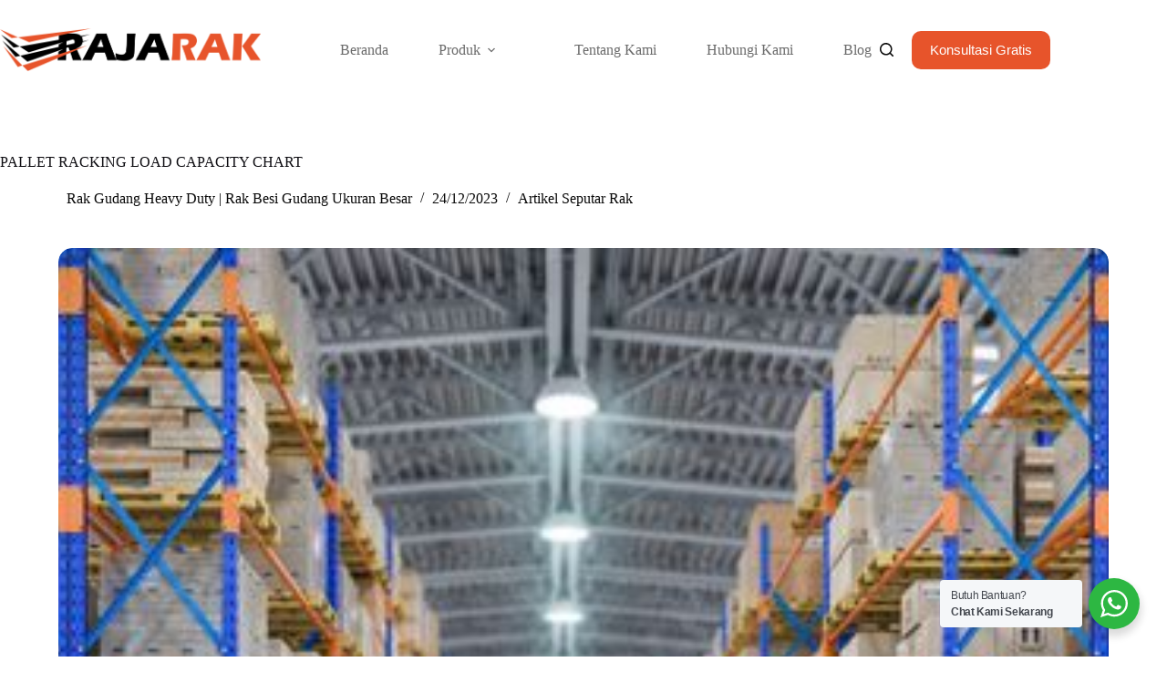

--- FILE ---
content_type: text/html; charset=UTF-8
request_url: https://www.rakgudangheavyduty.com/pallet-racking-load-capacity-chart/
body_size: 23271
content:
<!doctype html>
<html dir="ltr" lang="en-US" prefix="og: https://ogp.me/ns#">
<head>
	
	<meta charset="UTF-8">
	<meta name="viewport" content="width=device-width, initial-scale=1, maximum-scale=5, viewport-fit=cover">
	<link rel="profile" href="https://gmpg.org/xfn/11">

	<title>PALLET RACKING LOAD CAPACITY CHART - RAK GUDANG HEAVY DUTY | RAK PALLET BESI GUDANG WAREHOUSE PABRIK INDUSTRI BESAR</title>

		<!-- All in One SEO 4.9.3 - aioseo.com -->
	<meta name="description" content="Pallet Racking Load Capacity Chart: Penjelasan Mendalam Pallet Racking Load Capacity Chart adalah alat yang krusial dalam perencanaan dan pengelolaan penyimpanan barang di sistem rak pallet. Chart ini memberikan informasi rinci tentang kapasitas beban yang dapat ditangani oleh rak pallet, membantu memastikan keamanan, efisiensi, dan keberlanjutan operasional gudang. Dalam artikel ini, kita akan menjelaskan secara" />
	<meta name="robots" content="max-image-preview:large" />
	<meta name="author" content="Rak Gudang Heavy Duty | Rak Besi Gudang Ukuran Besar"/>
	<link rel="canonical" href="https://www.rakgudangheavyduty.com/pallet-racking-load-capacity-chart/" />
	<meta name="generator" content="All in One SEO (AIOSEO) 4.9.3" />
		<meta property="og:locale" content="en_US" />
		<meta property="og:site_name" content="RAK GUDANG HEAVY DUTY | RAK PALLET BESI GUDANG WAREHOUSE PABRIK INDUSTRI BESAR - Jual rak gudang heavy duty, rak pallet besi gudang besar, rak warehouse pabrik industri ukuran besar" />
		<meta property="og:type" content="article" />
		<meta property="og:title" content="PALLET RACKING LOAD CAPACITY CHART - RAK GUDANG HEAVY DUTY | RAK PALLET BESI GUDANG WAREHOUSE PABRIK INDUSTRI BESAR" />
		<meta property="og:description" content="Pallet Racking Load Capacity Chart: Penjelasan Mendalam Pallet Racking Load Capacity Chart adalah alat yang krusial dalam perencanaan dan pengelolaan penyimpanan barang di sistem rak pallet. Chart ini memberikan informasi rinci tentang kapasitas beban yang dapat ditangani oleh rak pallet, membantu memastikan keamanan, efisiensi, dan keberlanjutan operasional gudang. Dalam artikel ini, kita akan menjelaskan secara" />
		<meta property="og:url" content="https://www.rakgudangheavyduty.com/pallet-racking-load-capacity-chart/" />
		<meta property="og:image" content="https://www.rakgudangheavyduty.com/wp-content/uploads/2023/12/Pallet-Racking-Load-Capacity-Chart5.jpg" />
		<meta property="og:image:secure_url" content="https://www.rakgudangheavyduty.com/wp-content/uploads/2023/12/Pallet-Racking-Load-Capacity-Chart5.jpg" />
		<meta property="og:image:width" content="500" />
		<meta property="og:image:height" content="333" />
		<meta property="article:published_time" content="2023-12-24T05:18:51+00:00" />
		<meta property="article:modified_time" content="2023-12-24T05:18:51+00:00" />
		<meta name="twitter:card" content="summary_large_image" />
		<meta name="twitter:title" content="PALLET RACKING LOAD CAPACITY CHART - RAK GUDANG HEAVY DUTY | RAK PALLET BESI GUDANG WAREHOUSE PABRIK INDUSTRI BESAR" />
		<meta name="twitter:description" content="Pallet Racking Load Capacity Chart: Penjelasan Mendalam Pallet Racking Load Capacity Chart adalah alat yang krusial dalam perencanaan dan pengelolaan penyimpanan barang di sistem rak pallet. Chart ini memberikan informasi rinci tentang kapasitas beban yang dapat ditangani oleh rak pallet, membantu memastikan keamanan, efisiensi, dan keberlanjutan operasional gudang. Dalam artikel ini, kita akan menjelaskan secara" />
		<meta name="twitter:image" content="https://www.rakgudangheavyduty.com/wp-content/uploads/2023/12/Pallet-Racking-Load-Capacity-Chart5.jpg" />
		<script type="application/ld+json" class="aioseo-schema">
			{"@context":"https:\/\/schema.org","@graph":[{"@type":"BlogPosting","@id":"https:\/\/www.rakgudangheavyduty.com\/pallet-racking-load-capacity-chart\/#blogposting","name":"PALLET RACKING LOAD CAPACITY CHART - RAK GUDANG HEAVY DUTY | RAK PALLET BESI GUDANG WAREHOUSE PABRIK INDUSTRI BESAR","headline":"PALLET RACKING LOAD CAPACITY CHART","author":{"@id":"https:\/\/www.rakgudangheavyduty.com\/author\/rajarak\/#author"},"publisher":{"@id":"https:\/\/www.rakgudangheavyduty.com\/#organization"},"image":{"@type":"ImageObject","url":"https:\/\/www.rakgudangheavyduty.com\/wp-content\/uploads\/2023\/12\/Pallet-Racking-Load-Capacity-Chart5.jpg","width":500,"height":333,"caption":"PALLET RACKING LOAD CAPACITY CHART"},"datePublished":"2023-12-24T12:18:51+07:00","dateModified":"2023-12-24T12:18:51+07:00","inLanguage":"en-US","mainEntityOfPage":{"@id":"https:\/\/www.rakgudangheavyduty.com\/pallet-racking-load-capacity-chart\/#webpage"},"isPartOf":{"@id":"https:\/\/www.rakgudangheavyduty.com\/pallet-racking-load-capacity-chart\/#webpage"},"articleSection":"Artikel Seputar Rak, pallet racking load capacity chart"},{"@type":"BreadcrumbList","@id":"https:\/\/www.rakgudangheavyduty.com\/pallet-racking-load-capacity-chart\/#breadcrumblist","itemListElement":[{"@type":"ListItem","@id":"https:\/\/www.rakgudangheavyduty.com#listItem","position":1,"name":"Home","item":"https:\/\/www.rakgudangheavyduty.com","nextItem":{"@type":"ListItem","@id":"https:\/\/www.rakgudangheavyduty.com\/RAKGUDANG\/seputar-rak\/#listItem","name":"Artikel Seputar Rak"}},{"@type":"ListItem","@id":"https:\/\/www.rakgudangheavyduty.com\/RAKGUDANG\/seputar-rak\/#listItem","position":2,"name":"Artikel Seputar Rak","item":"https:\/\/www.rakgudangheavyduty.com\/RAKGUDANG\/seputar-rak\/","nextItem":{"@type":"ListItem","@id":"https:\/\/www.rakgudangheavyduty.com\/pallet-racking-load-capacity-chart\/#listItem","name":"PALLET RACKING LOAD CAPACITY CHART"},"previousItem":{"@type":"ListItem","@id":"https:\/\/www.rakgudangheavyduty.com#listItem","name":"Home"}},{"@type":"ListItem","@id":"https:\/\/www.rakgudangheavyduty.com\/pallet-racking-load-capacity-chart\/#listItem","position":3,"name":"PALLET RACKING LOAD CAPACITY CHART","previousItem":{"@type":"ListItem","@id":"https:\/\/www.rakgudangheavyduty.com\/RAKGUDANG\/seputar-rak\/#listItem","name":"Artikel Seputar Rak"}}]},{"@type":"Organization","@id":"https:\/\/www.rakgudangheavyduty.com\/#organization","name":"Rak Gudang Heavy Duty","description":"Jual rak gudang heavy duty, rak pallet besi gudang besar, rak warehouse pabrik industri ukuran besar","url":"https:\/\/www.rakgudangheavyduty.com\/","logo":{"@type":"ImageObject","url":"https:\/\/www.rakgudangheavyduty.com\/wp-content\/uploads\/2025\/03\/RAK-GUDANG-HEAVY-DUTY-UKURAN-BESAR6.jpg","@id":"https:\/\/www.rakgudangheavyduty.com\/pallet-racking-load-capacity-chart\/#organizationLogo","width":640,"height":640,"caption":"RAK GUDANG HEAVY DUTY | RAK GUDANG UKURAN BESAR"},"image":{"@id":"https:\/\/www.rakgudangheavyduty.com\/pallet-racking-load-capacity-chart\/#organizationLogo"}},{"@type":"Person","@id":"https:\/\/www.rakgudangheavyduty.com\/author\/rajarak\/#author","url":"https:\/\/www.rakgudangheavyduty.com\/author\/rajarak\/","name":"Rak Gudang Heavy Duty | Rak Besi Gudang Ukuran Besar"},{"@type":"WebPage","@id":"https:\/\/www.rakgudangheavyduty.com\/pallet-racking-load-capacity-chart\/#webpage","url":"https:\/\/www.rakgudangheavyduty.com\/pallet-racking-load-capacity-chart\/","name":"PALLET RACKING LOAD CAPACITY CHART - RAK GUDANG HEAVY DUTY | RAK PALLET BESI GUDANG WAREHOUSE PABRIK INDUSTRI BESAR","description":"Pallet Racking Load Capacity Chart: Penjelasan Mendalam Pallet Racking Load Capacity Chart adalah alat yang krusial dalam perencanaan dan pengelolaan penyimpanan barang di sistem rak pallet. Chart ini memberikan informasi rinci tentang kapasitas beban yang dapat ditangani oleh rak pallet, membantu memastikan keamanan, efisiensi, dan keberlanjutan operasional gudang. Dalam artikel ini, kita akan menjelaskan secara","inLanguage":"en-US","isPartOf":{"@id":"https:\/\/www.rakgudangheavyduty.com\/#website"},"breadcrumb":{"@id":"https:\/\/www.rakgudangheavyduty.com\/pallet-racking-load-capacity-chart\/#breadcrumblist"},"author":{"@id":"https:\/\/www.rakgudangheavyduty.com\/author\/rajarak\/#author"},"creator":{"@id":"https:\/\/www.rakgudangheavyduty.com\/author\/rajarak\/#author"},"image":{"@type":"ImageObject","url":"https:\/\/www.rakgudangheavyduty.com\/wp-content\/uploads\/2023\/12\/Pallet-Racking-Load-Capacity-Chart5.jpg","@id":"https:\/\/www.rakgudangheavyduty.com\/pallet-racking-load-capacity-chart\/#mainImage","width":500,"height":333,"caption":"PALLET RACKING LOAD CAPACITY CHART"},"primaryImageOfPage":{"@id":"https:\/\/www.rakgudangheavyduty.com\/pallet-racking-load-capacity-chart\/#mainImage"},"datePublished":"2023-12-24T12:18:51+07:00","dateModified":"2023-12-24T12:18:51+07:00"},{"@type":"WebSite","@id":"https:\/\/www.rakgudangheavyduty.com\/#website","url":"https:\/\/www.rakgudangheavyduty.com\/","name":"Rak Gudang Heavy Duty","description":"Jual rak gudang heavy duty, rak pallet besi gudang besar, rak warehouse pabrik industri ukuran besar","inLanguage":"en-US","publisher":{"@id":"https:\/\/www.rakgudangheavyduty.com\/#organization"}}]}
		</script>
		<!-- All in One SEO -->

<link rel='dns-prefetch' href='//fonts.googleapis.com' />
<link rel="alternate" type="application/rss+xml" title="RAK GUDANG HEAVY DUTY | RAK PALLET BESI GUDANG WAREHOUSE PABRIK INDUSTRI BESAR &raquo; Feed" href="https://www.rakgudangheavyduty.com/feed/" />
<link rel="alternate" type="application/rss+xml" title="RAK GUDANG HEAVY DUTY | RAK PALLET BESI GUDANG WAREHOUSE PABRIK INDUSTRI BESAR &raquo; Comments Feed" href="https://www.rakgudangheavyduty.com/comments/feed/" />
<link rel="alternate" title="oEmbed (JSON)" type="application/json+oembed" href="https://www.rakgudangheavyduty.com/wp-json/oembed/1.0/embed?url=https%3A%2F%2Fwww.rakgudangheavyduty.com%2Fpallet-racking-load-capacity-chart%2F" />
<link rel="alternate" title="oEmbed (XML)" type="text/xml+oembed" href="https://www.rakgudangheavyduty.com/wp-json/oembed/1.0/embed?url=https%3A%2F%2Fwww.rakgudangheavyduty.com%2Fpallet-racking-load-capacity-chart%2F&#038;format=xml" />
		<!-- This site uses the Google Analytics by ExactMetrics plugin v8.11.1 - Using Analytics tracking - https://www.exactmetrics.com/ -->
							<script src="//www.googletagmanager.com/gtag/js?id=G-JPM1GXKCV8"  data-cfasync="false" data-wpfc-render="false" async></script>
			<script data-cfasync="false" data-wpfc-render="false">
				var em_version = '8.11.1';
				var em_track_user = true;
				var em_no_track_reason = '';
								var ExactMetricsDefaultLocations = {"page_location":"https:\/\/www.rakgudangheavyduty.com\/pallet-racking-load-capacity-chart\/"};
								if ( typeof ExactMetricsPrivacyGuardFilter === 'function' ) {
					var ExactMetricsLocations = (typeof ExactMetricsExcludeQuery === 'object') ? ExactMetricsPrivacyGuardFilter( ExactMetricsExcludeQuery ) : ExactMetricsPrivacyGuardFilter( ExactMetricsDefaultLocations );
				} else {
					var ExactMetricsLocations = (typeof ExactMetricsExcludeQuery === 'object') ? ExactMetricsExcludeQuery : ExactMetricsDefaultLocations;
				}

								var disableStrs = [
										'ga-disable-G-JPM1GXKCV8',
									];

				/* Function to detect opted out users */
				function __gtagTrackerIsOptedOut() {
					for (var index = 0; index < disableStrs.length; index++) {
						if (document.cookie.indexOf(disableStrs[index] + '=true') > -1) {
							return true;
						}
					}

					return false;
				}

				/* Disable tracking if the opt-out cookie exists. */
				if (__gtagTrackerIsOptedOut()) {
					for (var index = 0; index < disableStrs.length; index++) {
						window[disableStrs[index]] = true;
					}
				}

				/* Opt-out function */
				function __gtagTrackerOptout() {
					for (var index = 0; index < disableStrs.length; index++) {
						document.cookie = disableStrs[index] + '=true; expires=Thu, 31 Dec 2099 23:59:59 UTC; path=/';
						window[disableStrs[index]] = true;
					}
				}

				if ('undefined' === typeof gaOptout) {
					function gaOptout() {
						__gtagTrackerOptout();
					}
				}
								window.dataLayer = window.dataLayer || [];

				window.ExactMetricsDualTracker = {
					helpers: {},
					trackers: {},
				};
				if (em_track_user) {
					function __gtagDataLayer() {
						dataLayer.push(arguments);
					}

					function __gtagTracker(type, name, parameters) {
						if (!parameters) {
							parameters = {};
						}

						if (parameters.send_to) {
							__gtagDataLayer.apply(null, arguments);
							return;
						}

						if (type === 'event') {
														parameters.send_to = exactmetrics_frontend.v4_id;
							var hookName = name;
							if (typeof parameters['event_category'] !== 'undefined') {
								hookName = parameters['event_category'] + ':' + name;
							}

							if (typeof ExactMetricsDualTracker.trackers[hookName] !== 'undefined') {
								ExactMetricsDualTracker.trackers[hookName](parameters);
							} else {
								__gtagDataLayer('event', name, parameters);
							}
							
						} else {
							__gtagDataLayer.apply(null, arguments);
						}
					}

					__gtagTracker('js', new Date());
					__gtagTracker('set', {
						'developer_id.dNDMyYj': true,
											});
					if ( ExactMetricsLocations.page_location ) {
						__gtagTracker('set', ExactMetricsLocations);
					}
										__gtagTracker('config', 'G-JPM1GXKCV8', {"forceSSL":"true"} );
										window.gtag = __gtagTracker;										(function () {
						/* https://developers.google.com/analytics/devguides/collection/analyticsjs/ */
						/* ga and __gaTracker compatibility shim. */
						var noopfn = function () {
							return null;
						};
						var newtracker = function () {
							return new Tracker();
						};
						var Tracker = function () {
							return null;
						};
						var p = Tracker.prototype;
						p.get = noopfn;
						p.set = noopfn;
						p.send = function () {
							var args = Array.prototype.slice.call(arguments);
							args.unshift('send');
							__gaTracker.apply(null, args);
						};
						var __gaTracker = function () {
							var len = arguments.length;
							if (len === 0) {
								return;
							}
							var f = arguments[len - 1];
							if (typeof f !== 'object' || f === null || typeof f.hitCallback !== 'function') {
								if ('send' === arguments[0]) {
									var hitConverted, hitObject = false, action;
									if ('event' === arguments[1]) {
										if ('undefined' !== typeof arguments[3]) {
											hitObject = {
												'eventAction': arguments[3],
												'eventCategory': arguments[2],
												'eventLabel': arguments[4],
												'value': arguments[5] ? arguments[5] : 1,
											}
										}
									}
									if ('pageview' === arguments[1]) {
										if ('undefined' !== typeof arguments[2]) {
											hitObject = {
												'eventAction': 'page_view',
												'page_path': arguments[2],
											}
										}
									}
									if (typeof arguments[2] === 'object') {
										hitObject = arguments[2];
									}
									if (typeof arguments[5] === 'object') {
										Object.assign(hitObject, arguments[5]);
									}
									if ('undefined' !== typeof arguments[1].hitType) {
										hitObject = arguments[1];
										if ('pageview' === hitObject.hitType) {
											hitObject.eventAction = 'page_view';
										}
									}
									if (hitObject) {
										action = 'timing' === arguments[1].hitType ? 'timing_complete' : hitObject.eventAction;
										hitConverted = mapArgs(hitObject);
										__gtagTracker('event', action, hitConverted);
									}
								}
								return;
							}

							function mapArgs(args) {
								var arg, hit = {};
								var gaMap = {
									'eventCategory': 'event_category',
									'eventAction': 'event_action',
									'eventLabel': 'event_label',
									'eventValue': 'event_value',
									'nonInteraction': 'non_interaction',
									'timingCategory': 'event_category',
									'timingVar': 'name',
									'timingValue': 'value',
									'timingLabel': 'event_label',
									'page': 'page_path',
									'location': 'page_location',
									'title': 'page_title',
									'referrer' : 'page_referrer',
								};
								for (arg in args) {
																		if (!(!args.hasOwnProperty(arg) || !gaMap.hasOwnProperty(arg))) {
										hit[gaMap[arg]] = args[arg];
									} else {
										hit[arg] = args[arg];
									}
								}
								return hit;
							}

							try {
								f.hitCallback();
							} catch (ex) {
							}
						};
						__gaTracker.create = newtracker;
						__gaTracker.getByName = newtracker;
						__gaTracker.getAll = function () {
							return [];
						};
						__gaTracker.remove = noopfn;
						__gaTracker.loaded = true;
						window['__gaTracker'] = __gaTracker;
					})();
									} else {
										console.log("");
					(function () {
						function __gtagTracker() {
							return null;
						}

						window['__gtagTracker'] = __gtagTracker;
						window['gtag'] = __gtagTracker;
					})();
									}
			</script>
							<!-- / Google Analytics by ExactMetrics -->
		<style id='wp-img-auto-sizes-contain-inline-css'>
img:is([sizes=auto i],[sizes^="auto," i]){contain-intrinsic-size:3000px 1500px}
/*# sourceURL=wp-img-auto-sizes-contain-inline-css */
</style>

<link rel='stylesheet' id='blocksy-dynamic-global-css' href='https://www.rakgudangheavyduty.com/wp-content/uploads/blocksy/css/global.css?ver=87365' media='all' />
<link rel='stylesheet' id='wp-block-library-css' href='https://www.rakgudangheavyduty.com/wp-includes/css/dist/block-library/style.min.css?ver=6.9' media='all' />
<link rel='stylesheet' id='aioseo/css/src/vue/standalone/blocks/table-of-contents/global.scss-css' href='https://www.rakgudangheavyduty.com/wp-content/plugins/all-in-one-seo-pack/dist/Lite/assets/css/table-of-contents/global.e90f6d47.css?ver=4.9.3' media='all' />
<link rel='stylesheet' id='nta-css-popup-css' href='https://www.rakgudangheavyduty.com/wp-content/plugins/wp-whatsapp/assets/dist/css/style.css?ver=6.9' media='all' />
<style id='global-styles-inline-css'>
:root{--wp--preset--aspect-ratio--square: 1;--wp--preset--aspect-ratio--4-3: 4/3;--wp--preset--aspect-ratio--3-4: 3/4;--wp--preset--aspect-ratio--3-2: 3/2;--wp--preset--aspect-ratio--2-3: 2/3;--wp--preset--aspect-ratio--16-9: 16/9;--wp--preset--aspect-ratio--9-16: 9/16;--wp--preset--color--black: #000000;--wp--preset--color--cyan-bluish-gray: #abb8c3;--wp--preset--color--white: #ffffff;--wp--preset--color--pale-pink: #f78da7;--wp--preset--color--vivid-red: #cf2e2e;--wp--preset--color--luminous-vivid-orange: #ff6900;--wp--preset--color--luminous-vivid-amber: #fcb900;--wp--preset--color--light-green-cyan: #7bdcb5;--wp--preset--color--vivid-green-cyan: #00d084;--wp--preset--color--pale-cyan-blue: #8ed1fc;--wp--preset--color--vivid-cyan-blue: #0693e3;--wp--preset--color--vivid-purple: #9b51e0;--wp--preset--color--palette-color-1: var(--theme-palette-color-1, #697861);--wp--preset--color--palette-color-2: var(--theme-palette-color-2, #586750);--wp--preset--color--palette-color-3: var(--theme-palette-color-3, #434F58);--wp--preset--color--palette-color-4: var(--theme-palette-color-4, #0E0D12);--wp--preset--color--palette-color-5: var(--theme-palette-color-5, #EEEEEE);--wp--preset--color--palette-color-6: var(--theme-palette-color-6, #f1f1f1);--wp--preset--color--palette-color-7: var(--theme-palette-color-7, #f8f8f8);--wp--preset--color--palette-color-8: var(--theme-palette-color-8, #ffffff);--wp--preset--gradient--vivid-cyan-blue-to-vivid-purple: linear-gradient(135deg,rgb(6,147,227) 0%,rgb(155,81,224) 100%);--wp--preset--gradient--light-green-cyan-to-vivid-green-cyan: linear-gradient(135deg,rgb(122,220,180) 0%,rgb(0,208,130) 100%);--wp--preset--gradient--luminous-vivid-amber-to-luminous-vivid-orange: linear-gradient(135deg,rgb(252,185,0) 0%,rgb(255,105,0) 100%);--wp--preset--gradient--luminous-vivid-orange-to-vivid-red: linear-gradient(135deg,rgb(255,105,0) 0%,rgb(207,46,46) 100%);--wp--preset--gradient--very-light-gray-to-cyan-bluish-gray: linear-gradient(135deg,rgb(238,238,238) 0%,rgb(169,184,195) 100%);--wp--preset--gradient--cool-to-warm-spectrum: linear-gradient(135deg,rgb(74,234,220) 0%,rgb(151,120,209) 20%,rgb(207,42,186) 40%,rgb(238,44,130) 60%,rgb(251,105,98) 80%,rgb(254,248,76) 100%);--wp--preset--gradient--blush-light-purple: linear-gradient(135deg,rgb(255,206,236) 0%,rgb(152,150,240) 100%);--wp--preset--gradient--blush-bordeaux: linear-gradient(135deg,rgb(254,205,165) 0%,rgb(254,45,45) 50%,rgb(107,0,62) 100%);--wp--preset--gradient--luminous-dusk: linear-gradient(135deg,rgb(255,203,112) 0%,rgb(199,81,192) 50%,rgb(65,88,208) 100%);--wp--preset--gradient--pale-ocean: linear-gradient(135deg,rgb(255,245,203) 0%,rgb(182,227,212) 50%,rgb(51,167,181) 100%);--wp--preset--gradient--electric-grass: linear-gradient(135deg,rgb(202,248,128) 0%,rgb(113,206,126) 100%);--wp--preset--gradient--midnight: linear-gradient(135deg,rgb(2,3,129) 0%,rgb(40,116,252) 100%);--wp--preset--gradient--juicy-peach: linear-gradient(to right, #ffecd2 0%, #fcb69f 100%);--wp--preset--gradient--young-passion: linear-gradient(to right, #ff8177 0%, #ff867a 0%, #ff8c7f 21%, #f99185 52%, #cf556c 78%, #b12a5b 100%);--wp--preset--gradient--true-sunset: linear-gradient(to right, #fa709a 0%, #fee140 100%);--wp--preset--gradient--morpheus-den: linear-gradient(to top, #30cfd0 0%, #330867 100%);--wp--preset--gradient--plum-plate: linear-gradient(135deg, #667eea 0%, #764ba2 100%);--wp--preset--gradient--aqua-splash: linear-gradient(15deg, #13547a 0%, #80d0c7 100%);--wp--preset--gradient--love-kiss: linear-gradient(to top, #ff0844 0%, #ffb199 100%);--wp--preset--gradient--new-retrowave: linear-gradient(to top, #3b41c5 0%, #a981bb 49%, #ffc8a9 100%);--wp--preset--gradient--plum-bath: linear-gradient(to top, #cc208e 0%, #6713d2 100%);--wp--preset--gradient--high-flight: linear-gradient(to right, #0acffe 0%, #495aff 100%);--wp--preset--gradient--teen-party: linear-gradient(-225deg, #FF057C 0%, #8D0B93 50%, #321575 100%);--wp--preset--gradient--fabled-sunset: linear-gradient(-225deg, #231557 0%, #44107A 29%, #FF1361 67%, #FFF800 100%);--wp--preset--gradient--arielle-smile: radial-gradient(circle 248px at center, #16d9e3 0%, #30c7ec 47%, #46aef7 100%);--wp--preset--gradient--itmeo-branding: linear-gradient(180deg, #2af598 0%, #009efd 100%);--wp--preset--gradient--deep-blue: linear-gradient(to right, #6a11cb 0%, #2575fc 100%);--wp--preset--gradient--strong-bliss: linear-gradient(to right, #f78ca0 0%, #f9748f 19%, #fd868c 60%, #fe9a8b 100%);--wp--preset--gradient--sweet-period: linear-gradient(to top, #3f51b1 0%, #5a55ae 13%, #7b5fac 25%, #8f6aae 38%, #a86aa4 50%, #cc6b8e 62%, #f18271 75%, #f3a469 87%, #f7c978 100%);--wp--preset--gradient--purple-division: linear-gradient(to top, #7028e4 0%, #e5b2ca 100%);--wp--preset--gradient--cold-evening: linear-gradient(to top, #0c3483 0%, #a2b6df 100%, #6b8cce 100%, #a2b6df 100%);--wp--preset--gradient--mountain-rock: linear-gradient(to right, #868f96 0%, #596164 100%);--wp--preset--gradient--desert-hump: linear-gradient(to top, #c79081 0%, #dfa579 100%);--wp--preset--gradient--ethernal-constance: linear-gradient(to top, #09203f 0%, #537895 100%);--wp--preset--gradient--happy-memories: linear-gradient(-60deg, #ff5858 0%, #f09819 100%);--wp--preset--gradient--grown-early: linear-gradient(to top, #0ba360 0%, #3cba92 100%);--wp--preset--gradient--morning-salad: linear-gradient(-225deg, #B7F8DB 0%, #50A7C2 100%);--wp--preset--gradient--night-call: linear-gradient(-225deg, #AC32E4 0%, #7918F2 48%, #4801FF 100%);--wp--preset--gradient--mind-crawl: linear-gradient(-225deg, #473B7B 0%, #3584A7 51%, #30D2BE 100%);--wp--preset--gradient--angel-care: linear-gradient(-225deg, #FFE29F 0%, #FFA99F 48%, #FF719A 100%);--wp--preset--gradient--juicy-cake: linear-gradient(to top, #e14fad 0%, #f9d423 100%);--wp--preset--gradient--rich-metal: linear-gradient(to right, #d7d2cc 0%, #304352 100%);--wp--preset--gradient--mole-hall: linear-gradient(-20deg, #616161 0%, #9bc5c3 100%);--wp--preset--gradient--cloudy-knoxville: linear-gradient(120deg, #fdfbfb 0%, #ebedee 100%);--wp--preset--gradient--soft-grass: linear-gradient(to top, #c1dfc4 0%, #deecdd 100%);--wp--preset--gradient--saint-petersburg: linear-gradient(135deg, #f5f7fa 0%, #c3cfe2 100%);--wp--preset--gradient--everlasting-sky: linear-gradient(135deg, #fdfcfb 0%, #e2d1c3 100%);--wp--preset--gradient--kind-steel: linear-gradient(-20deg, #e9defa 0%, #fbfcdb 100%);--wp--preset--gradient--over-sun: linear-gradient(60deg, #abecd6 0%, #fbed96 100%);--wp--preset--gradient--premium-white: linear-gradient(to top, #d5d4d0 0%, #d5d4d0 1%, #eeeeec 31%, #efeeec 75%, #e9e9e7 100%);--wp--preset--gradient--clean-mirror: linear-gradient(45deg, #93a5cf 0%, #e4efe9 100%);--wp--preset--gradient--wild-apple: linear-gradient(to top, #d299c2 0%, #fef9d7 100%);--wp--preset--gradient--snow-again: linear-gradient(to top, #e6e9f0 0%, #eef1f5 100%);--wp--preset--gradient--confident-cloud: linear-gradient(to top, #dad4ec 0%, #dad4ec 1%, #f3e7e9 100%);--wp--preset--gradient--glass-water: linear-gradient(to top, #dfe9f3 0%, white 100%);--wp--preset--gradient--perfect-white: linear-gradient(-225deg, #E3FDF5 0%, #FFE6FA 100%);--wp--preset--font-size--small: 13px;--wp--preset--font-size--medium: 20px;--wp--preset--font-size--large: clamp(22px, 1.375rem + ((1vw - 3.2px) * 0.625), 30px);--wp--preset--font-size--x-large: clamp(30px, 1.875rem + ((1vw - 3.2px) * 1.563), 50px);--wp--preset--font-size--xx-large: clamp(45px, 2.813rem + ((1vw - 3.2px) * 2.734), 80px);--wp--preset--spacing--20: 0.44rem;--wp--preset--spacing--30: 0.67rem;--wp--preset--spacing--40: 1rem;--wp--preset--spacing--50: 1.5rem;--wp--preset--spacing--60: 2.25rem;--wp--preset--spacing--70: 3.38rem;--wp--preset--spacing--80: 5.06rem;--wp--preset--shadow--natural: 6px 6px 9px rgba(0, 0, 0, 0.2);--wp--preset--shadow--deep: 12px 12px 50px rgba(0, 0, 0, 0.4);--wp--preset--shadow--sharp: 6px 6px 0px rgba(0, 0, 0, 0.2);--wp--preset--shadow--outlined: 6px 6px 0px -3px rgb(255, 255, 255), 6px 6px rgb(0, 0, 0);--wp--preset--shadow--crisp: 6px 6px 0px rgb(0, 0, 0);}:root { --wp--style--global--content-size: var(--theme-block-max-width);--wp--style--global--wide-size: var(--theme-block-wide-max-width); }:where(body) { margin: 0; }.wp-site-blocks > .alignleft { float: left; margin-right: 2em; }.wp-site-blocks > .alignright { float: right; margin-left: 2em; }.wp-site-blocks > .aligncenter { justify-content: center; margin-left: auto; margin-right: auto; }:where(.wp-site-blocks) > * { margin-block-start: var(--theme-content-spacing); margin-block-end: 0; }:where(.wp-site-blocks) > :first-child { margin-block-start: 0; }:where(.wp-site-blocks) > :last-child { margin-block-end: 0; }:root { --wp--style--block-gap: var(--theme-content-spacing); }:root :where(.is-layout-flow) > :first-child{margin-block-start: 0;}:root :where(.is-layout-flow) > :last-child{margin-block-end: 0;}:root :where(.is-layout-flow) > *{margin-block-start: var(--theme-content-spacing);margin-block-end: 0;}:root :where(.is-layout-constrained) > :first-child{margin-block-start: 0;}:root :where(.is-layout-constrained) > :last-child{margin-block-end: 0;}:root :where(.is-layout-constrained) > *{margin-block-start: var(--theme-content-spacing);margin-block-end: 0;}:root :where(.is-layout-flex){gap: var(--theme-content-spacing);}:root :where(.is-layout-grid){gap: var(--theme-content-spacing);}.is-layout-flow > .alignleft{float: left;margin-inline-start: 0;margin-inline-end: 2em;}.is-layout-flow > .alignright{float: right;margin-inline-start: 2em;margin-inline-end: 0;}.is-layout-flow > .aligncenter{margin-left: auto !important;margin-right: auto !important;}.is-layout-constrained > .alignleft{float: left;margin-inline-start: 0;margin-inline-end: 2em;}.is-layout-constrained > .alignright{float: right;margin-inline-start: 2em;margin-inline-end: 0;}.is-layout-constrained > .aligncenter{margin-left: auto !important;margin-right: auto !important;}.is-layout-constrained > :where(:not(.alignleft):not(.alignright):not(.alignfull)){max-width: var(--wp--style--global--content-size);margin-left: auto !important;margin-right: auto !important;}.is-layout-constrained > .alignwide{max-width: var(--wp--style--global--wide-size);}body .is-layout-flex{display: flex;}.is-layout-flex{flex-wrap: wrap;align-items: center;}.is-layout-flex > :is(*, div){margin: 0;}body .is-layout-grid{display: grid;}.is-layout-grid > :is(*, div){margin: 0;}body{padding-top: 0px;padding-right: 0px;padding-bottom: 0px;padding-left: 0px;}:root :where(.wp-element-button, .wp-block-button__link){font-style: inherit;font-weight: inherit;letter-spacing: inherit;text-transform: inherit;}.has-black-color{color: var(--wp--preset--color--black) !important;}.has-cyan-bluish-gray-color{color: var(--wp--preset--color--cyan-bluish-gray) !important;}.has-white-color{color: var(--wp--preset--color--white) !important;}.has-pale-pink-color{color: var(--wp--preset--color--pale-pink) !important;}.has-vivid-red-color{color: var(--wp--preset--color--vivid-red) !important;}.has-luminous-vivid-orange-color{color: var(--wp--preset--color--luminous-vivid-orange) !important;}.has-luminous-vivid-amber-color{color: var(--wp--preset--color--luminous-vivid-amber) !important;}.has-light-green-cyan-color{color: var(--wp--preset--color--light-green-cyan) !important;}.has-vivid-green-cyan-color{color: var(--wp--preset--color--vivid-green-cyan) !important;}.has-pale-cyan-blue-color{color: var(--wp--preset--color--pale-cyan-blue) !important;}.has-vivid-cyan-blue-color{color: var(--wp--preset--color--vivid-cyan-blue) !important;}.has-vivid-purple-color{color: var(--wp--preset--color--vivid-purple) !important;}.has-palette-color-1-color{color: var(--wp--preset--color--palette-color-1) !important;}.has-palette-color-2-color{color: var(--wp--preset--color--palette-color-2) !important;}.has-palette-color-3-color{color: var(--wp--preset--color--palette-color-3) !important;}.has-palette-color-4-color{color: var(--wp--preset--color--palette-color-4) !important;}.has-palette-color-5-color{color: var(--wp--preset--color--palette-color-5) !important;}.has-palette-color-6-color{color: var(--wp--preset--color--palette-color-6) !important;}.has-palette-color-7-color{color: var(--wp--preset--color--palette-color-7) !important;}.has-palette-color-8-color{color: var(--wp--preset--color--palette-color-8) !important;}.has-black-background-color{background-color: var(--wp--preset--color--black) !important;}.has-cyan-bluish-gray-background-color{background-color: var(--wp--preset--color--cyan-bluish-gray) !important;}.has-white-background-color{background-color: var(--wp--preset--color--white) !important;}.has-pale-pink-background-color{background-color: var(--wp--preset--color--pale-pink) !important;}.has-vivid-red-background-color{background-color: var(--wp--preset--color--vivid-red) !important;}.has-luminous-vivid-orange-background-color{background-color: var(--wp--preset--color--luminous-vivid-orange) !important;}.has-luminous-vivid-amber-background-color{background-color: var(--wp--preset--color--luminous-vivid-amber) !important;}.has-light-green-cyan-background-color{background-color: var(--wp--preset--color--light-green-cyan) !important;}.has-vivid-green-cyan-background-color{background-color: var(--wp--preset--color--vivid-green-cyan) !important;}.has-pale-cyan-blue-background-color{background-color: var(--wp--preset--color--pale-cyan-blue) !important;}.has-vivid-cyan-blue-background-color{background-color: var(--wp--preset--color--vivid-cyan-blue) !important;}.has-vivid-purple-background-color{background-color: var(--wp--preset--color--vivid-purple) !important;}.has-palette-color-1-background-color{background-color: var(--wp--preset--color--palette-color-1) !important;}.has-palette-color-2-background-color{background-color: var(--wp--preset--color--palette-color-2) !important;}.has-palette-color-3-background-color{background-color: var(--wp--preset--color--palette-color-3) !important;}.has-palette-color-4-background-color{background-color: var(--wp--preset--color--palette-color-4) !important;}.has-palette-color-5-background-color{background-color: var(--wp--preset--color--palette-color-5) !important;}.has-palette-color-6-background-color{background-color: var(--wp--preset--color--palette-color-6) !important;}.has-palette-color-7-background-color{background-color: var(--wp--preset--color--palette-color-7) !important;}.has-palette-color-8-background-color{background-color: var(--wp--preset--color--palette-color-8) !important;}.has-black-border-color{border-color: var(--wp--preset--color--black) !important;}.has-cyan-bluish-gray-border-color{border-color: var(--wp--preset--color--cyan-bluish-gray) !important;}.has-white-border-color{border-color: var(--wp--preset--color--white) !important;}.has-pale-pink-border-color{border-color: var(--wp--preset--color--pale-pink) !important;}.has-vivid-red-border-color{border-color: var(--wp--preset--color--vivid-red) !important;}.has-luminous-vivid-orange-border-color{border-color: var(--wp--preset--color--luminous-vivid-orange) !important;}.has-luminous-vivid-amber-border-color{border-color: var(--wp--preset--color--luminous-vivid-amber) !important;}.has-light-green-cyan-border-color{border-color: var(--wp--preset--color--light-green-cyan) !important;}.has-vivid-green-cyan-border-color{border-color: var(--wp--preset--color--vivid-green-cyan) !important;}.has-pale-cyan-blue-border-color{border-color: var(--wp--preset--color--pale-cyan-blue) !important;}.has-vivid-cyan-blue-border-color{border-color: var(--wp--preset--color--vivid-cyan-blue) !important;}.has-vivid-purple-border-color{border-color: var(--wp--preset--color--vivid-purple) !important;}.has-palette-color-1-border-color{border-color: var(--wp--preset--color--palette-color-1) !important;}.has-palette-color-2-border-color{border-color: var(--wp--preset--color--palette-color-2) !important;}.has-palette-color-3-border-color{border-color: var(--wp--preset--color--palette-color-3) !important;}.has-palette-color-4-border-color{border-color: var(--wp--preset--color--palette-color-4) !important;}.has-palette-color-5-border-color{border-color: var(--wp--preset--color--palette-color-5) !important;}.has-palette-color-6-border-color{border-color: var(--wp--preset--color--palette-color-6) !important;}.has-palette-color-7-border-color{border-color: var(--wp--preset--color--palette-color-7) !important;}.has-palette-color-8-border-color{border-color: var(--wp--preset--color--palette-color-8) !important;}.has-vivid-cyan-blue-to-vivid-purple-gradient-background{background: var(--wp--preset--gradient--vivid-cyan-blue-to-vivid-purple) !important;}.has-light-green-cyan-to-vivid-green-cyan-gradient-background{background: var(--wp--preset--gradient--light-green-cyan-to-vivid-green-cyan) !important;}.has-luminous-vivid-amber-to-luminous-vivid-orange-gradient-background{background: var(--wp--preset--gradient--luminous-vivid-amber-to-luminous-vivid-orange) !important;}.has-luminous-vivid-orange-to-vivid-red-gradient-background{background: var(--wp--preset--gradient--luminous-vivid-orange-to-vivid-red) !important;}.has-very-light-gray-to-cyan-bluish-gray-gradient-background{background: var(--wp--preset--gradient--very-light-gray-to-cyan-bluish-gray) !important;}.has-cool-to-warm-spectrum-gradient-background{background: var(--wp--preset--gradient--cool-to-warm-spectrum) !important;}.has-blush-light-purple-gradient-background{background: var(--wp--preset--gradient--blush-light-purple) !important;}.has-blush-bordeaux-gradient-background{background: var(--wp--preset--gradient--blush-bordeaux) !important;}.has-luminous-dusk-gradient-background{background: var(--wp--preset--gradient--luminous-dusk) !important;}.has-pale-ocean-gradient-background{background: var(--wp--preset--gradient--pale-ocean) !important;}.has-electric-grass-gradient-background{background: var(--wp--preset--gradient--electric-grass) !important;}.has-midnight-gradient-background{background: var(--wp--preset--gradient--midnight) !important;}.has-juicy-peach-gradient-background{background: var(--wp--preset--gradient--juicy-peach) !important;}.has-young-passion-gradient-background{background: var(--wp--preset--gradient--young-passion) !important;}.has-true-sunset-gradient-background{background: var(--wp--preset--gradient--true-sunset) !important;}.has-morpheus-den-gradient-background{background: var(--wp--preset--gradient--morpheus-den) !important;}.has-plum-plate-gradient-background{background: var(--wp--preset--gradient--plum-plate) !important;}.has-aqua-splash-gradient-background{background: var(--wp--preset--gradient--aqua-splash) !important;}.has-love-kiss-gradient-background{background: var(--wp--preset--gradient--love-kiss) !important;}.has-new-retrowave-gradient-background{background: var(--wp--preset--gradient--new-retrowave) !important;}.has-plum-bath-gradient-background{background: var(--wp--preset--gradient--plum-bath) !important;}.has-high-flight-gradient-background{background: var(--wp--preset--gradient--high-flight) !important;}.has-teen-party-gradient-background{background: var(--wp--preset--gradient--teen-party) !important;}.has-fabled-sunset-gradient-background{background: var(--wp--preset--gradient--fabled-sunset) !important;}.has-arielle-smile-gradient-background{background: var(--wp--preset--gradient--arielle-smile) !important;}.has-itmeo-branding-gradient-background{background: var(--wp--preset--gradient--itmeo-branding) !important;}.has-deep-blue-gradient-background{background: var(--wp--preset--gradient--deep-blue) !important;}.has-strong-bliss-gradient-background{background: var(--wp--preset--gradient--strong-bliss) !important;}.has-sweet-period-gradient-background{background: var(--wp--preset--gradient--sweet-period) !important;}.has-purple-division-gradient-background{background: var(--wp--preset--gradient--purple-division) !important;}.has-cold-evening-gradient-background{background: var(--wp--preset--gradient--cold-evening) !important;}.has-mountain-rock-gradient-background{background: var(--wp--preset--gradient--mountain-rock) !important;}.has-desert-hump-gradient-background{background: var(--wp--preset--gradient--desert-hump) !important;}.has-ethernal-constance-gradient-background{background: var(--wp--preset--gradient--ethernal-constance) !important;}.has-happy-memories-gradient-background{background: var(--wp--preset--gradient--happy-memories) !important;}.has-grown-early-gradient-background{background: var(--wp--preset--gradient--grown-early) !important;}.has-morning-salad-gradient-background{background: var(--wp--preset--gradient--morning-salad) !important;}.has-night-call-gradient-background{background: var(--wp--preset--gradient--night-call) !important;}.has-mind-crawl-gradient-background{background: var(--wp--preset--gradient--mind-crawl) !important;}.has-angel-care-gradient-background{background: var(--wp--preset--gradient--angel-care) !important;}.has-juicy-cake-gradient-background{background: var(--wp--preset--gradient--juicy-cake) !important;}.has-rich-metal-gradient-background{background: var(--wp--preset--gradient--rich-metal) !important;}.has-mole-hall-gradient-background{background: var(--wp--preset--gradient--mole-hall) !important;}.has-cloudy-knoxville-gradient-background{background: var(--wp--preset--gradient--cloudy-knoxville) !important;}.has-soft-grass-gradient-background{background: var(--wp--preset--gradient--soft-grass) !important;}.has-saint-petersburg-gradient-background{background: var(--wp--preset--gradient--saint-petersburg) !important;}.has-everlasting-sky-gradient-background{background: var(--wp--preset--gradient--everlasting-sky) !important;}.has-kind-steel-gradient-background{background: var(--wp--preset--gradient--kind-steel) !important;}.has-over-sun-gradient-background{background: var(--wp--preset--gradient--over-sun) !important;}.has-premium-white-gradient-background{background: var(--wp--preset--gradient--premium-white) !important;}.has-clean-mirror-gradient-background{background: var(--wp--preset--gradient--clean-mirror) !important;}.has-wild-apple-gradient-background{background: var(--wp--preset--gradient--wild-apple) !important;}.has-snow-again-gradient-background{background: var(--wp--preset--gradient--snow-again) !important;}.has-confident-cloud-gradient-background{background: var(--wp--preset--gradient--confident-cloud) !important;}.has-glass-water-gradient-background{background: var(--wp--preset--gradient--glass-water) !important;}.has-perfect-white-gradient-background{background: var(--wp--preset--gradient--perfect-white) !important;}.has-small-font-size{font-size: var(--wp--preset--font-size--small) !important;}.has-medium-font-size{font-size: var(--wp--preset--font-size--medium) !important;}.has-large-font-size{font-size: var(--wp--preset--font-size--large) !important;}.has-x-large-font-size{font-size: var(--wp--preset--font-size--x-large) !important;}.has-xx-large-font-size{font-size: var(--wp--preset--font-size--xx-large) !important;}
:root :where(.wp-block-pullquote){font-size: clamp(0.984em, 0.984rem + ((1vw - 0.2em) * 0.645), 1.5em);line-height: 1.6;}
/*# sourceURL=global-styles-inline-css */
</style>
<link rel='stylesheet' id='blocksy-fonts-font-source-google-css' href='https://fonts.googleapis.com/css2?family=Inter%20Tight:wght@600&#038;family=League%20Spartan:wght@700&#038;display=swap' media='all' />
<link rel='stylesheet' id='ct-main-styles-css' href='https://www.rakgudangheavyduty.com/wp-content/themes/blocksy/static/bundle/main.min.css?ver=2.1.23' media='all' />
<link rel='stylesheet' id='ct-page-title-styles-css' href='https://www.rakgudangheavyduty.com/wp-content/themes/blocksy/static/bundle/page-title.min.css?ver=2.1.23' media='all' />
<link rel='stylesheet' id='ct-posts-nav-styles-css' href='https://www.rakgudangheavyduty.com/wp-content/themes/blocksy/static/bundle/posts-nav.min.css?ver=2.1.23' media='all' />
<link rel='stylesheet' id='ct-elementor-styles-css' href='https://www.rakgudangheavyduty.com/wp-content/themes/blocksy/static/bundle/elementor-frontend.min.css?ver=2.1.23' media='all' />
<link rel='stylesheet' id='ct-share-box-styles-css' href='https://www.rakgudangheavyduty.com/wp-content/themes/blocksy/static/bundle/share-box.min.css?ver=2.1.23' media='all' />
<script src="https://www.rakgudangheavyduty.com/wp-content/plugins/google-analytics-dashboard-for-wp/assets/js/frontend-gtag.min.js?ver=8.11.1" id="exactmetrics-frontend-script-js" async data-wp-strategy="async" type="9fe0f2082af66b723f8b7bfb-text/javascript"></script>
<script data-cfasync="false" data-wpfc-render="false" id='exactmetrics-frontend-script-js-extra'>var exactmetrics_frontend = {"js_events_tracking":"true","download_extensions":"zip,mp3,mpeg,pdf,docx,pptx,xlsx,rar","inbound_paths":"[{\"path\":\"\\\/go\\\/\",\"label\":\"affiliate\"},{\"path\":\"\\\/recommend\\\/\",\"label\":\"affiliate\"}]","home_url":"https:\/\/www.rakgudangheavyduty.com","hash_tracking":"false","v4_id":"G-JPM1GXKCV8"};</script>
<link rel="https://api.w.org/" href="https://www.rakgudangheavyduty.com/wp-json/" /><link rel="alternate" title="JSON" type="application/json" href="https://www.rakgudangheavyduty.com/wp-json/wp/v2/posts/8258" /><link rel="EditURI" type="application/rsd+xml" title="RSD" href="https://www.rakgudangheavyduty.com/xmlrpc.php?rsd" />
<meta name="generator" content="WordPress 6.9" />
<link rel='shortlink' href='https://www.rakgudangheavyduty.com/?p=8258' />
<!-- Global site tag (gtag.js) - Google Ads: 957854843 --> <script async src="https://www.googletagmanager.com/gtag/js?id=AW-957854843" type="9fe0f2082af66b723f8b7bfb-text/javascript"></script> <script type="9fe0f2082af66b723f8b7bfb-text/javascript"> window.dataLayer = window.dataLayer || []; function gtag(){dataLayer.push(arguments);} gtag('js', new Date()); gtag('config', 'AW-957854843'); </script>

<!-- Google Tag Manager -->
<script type="9fe0f2082af66b723f8b7bfb-text/javascript">(function(w,d,s,l,i){w[l]=w[l]||[];w[l].push({'gtm.start':
new Date().getTime(),event:'gtm.js'});var f=d.getElementsByTagName(s)[0],
j=d.createElement(s),dl=l!='dataLayer'?'&l='+l:'';j.async=true;j.src=
'https://www.googletagmanager.com/gtm.js?id='+i+dl;f.parentNode.insertBefore(j,f);
})(window,document,'script','dataLayer','GTM-PM4ZK6H');</script>
<!-- End Google Tag Manager --><noscript><link rel='stylesheet' href='https://www.rakgudangheavyduty.com/wp-content/themes/blocksy/static/bundle/no-scripts.min.css' type='text/css'></noscript>
<meta name="generator" content="Elementor 3.34.1; features: additional_custom_breakpoints; settings: css_print_method-external, google_font-enabled, font_display-auto">
			<style>
				.e-con.e-parent:nth-of-type(n+4):not(.e-lazyloaded):not(.e-no-lazyload),
				.e-con.e-parent:nth-of-type(n+4):not(.e-lazyloaded):not(.e-no-lazyload) * {
					background-image: none !important;
				}
				@media screen and (max-height: 1024px) {
					.e-con.e-parent:nth-of-type(n+3):not(.e-lazyloaded):not(.e-no-lazyload),
					.e-con.e-parent:nth-of-type(n+3):not(.e-lazyloaded):not(.e-no-lazyload) * {
						background-image: none !important;
					}
				}
				@media screen and (max-height: 640px) {
					.e-con.e-parent:nth-of-type(n+2):not(.e-lazyloaded):not(.e-no-lazyload),
					.e-con.e-parent:nth-of-type(n+2):not(.e-lazyloaded):not(.e-no-lazyload) * {
						background-image: none !important;
					}
				}
			</style>
			<link rel="icon" href="https://www.rakgudangheavyduty.com/wp-content/uploads/2025/02/cropped-Favicon-32x32.png" sizes="32x32" />
<link rel="icon" href="https://www.rakgudangheavyduty.com/wp-content/uploads/2025/02/cropped-Favicon-192x192.png" sizes="192x192" />
<link rel="apple-touch-icon" href="https://www.rakgudangheavyduty.com/wp-content/uploads/2025/02/cropped-Favicon-180x180.png" />
<meta name="msapplication-TileImage" content="https://www.rakgudangheavyduty.com/wp-content/uploads/2025/02/cropped-Favicon-270x270.png" />
		<style id="wp-custom-css">
			.htslider-slider-area {
	--theme-container-max-width: initial;
}

/* main icon boxes */
.ct-iconbox .elementor-icon,
.ct-iconbox .elementor-icon-box-title,
.ct-iconbox .elementor-icon-box-description {
	transition: all 0.3s ease;
}
.ct-iconbox:hover .elementor-icon,
.ct-iconbox:hover .elementor-icon-box-title,
.ct-iconbox:hover .elementor-icon-box-description { 
	fill: var(--theme-palette-color-8) !important;
	color: var(--theme-palette-color-8) !important 
}

.elementor-shortcode [data-products] figure {
	margin-bottom: var(--product-element-spacing, 10px) !important;
}		</style>
			</head>


<body class="wp-singular post-template-default single single-post postid-8258 single-format-standard wp-custom-logo wp-embed-responsive wp-theme-blocksy elementor-default elementor-kit-6335 ct-elementor-default-template" data-link="type-2" data-prefix="single_blog_post" data-header="type-1" data-footer="type-1" itemscope="itemscope" itemtype="https://schema.org/Blog">

<!-- Google Tag Manager (noscript) -->
<noscript><iframe src="https://www.googletagmanager.com/ns.html?id=GTM-PM4ZK6H"
height="0" width="0" style="display:none;visibility:hidden"></iframe></noscript>
<!-- End Google Tag Manager (noscript) --><a class="skip-link screen-reader-text" href="#main">Skip to content</a><div class="ct-drawer-canvas" data-location="start">
		<div id="search-modal" class="ct-panel" data-behaviour="modal" role="dialog" aria-label="Search modal" inert>
			<div class="ct-panel-actions">
				<button class="ct-toggle-close" data-type="type-1" aria-label="Close search modal">
					<svg class="ct-icon" width="12" height="12" viewBox="0 0 15 15"><path d="M1 15a1 1 0 01-.71-.29 1 1 0 010-1.41l5.8-5.8-5.8-5.8A1 1 0 011.7.29l5.8 5.8 5.8-5.8a1 1 0 011.41 1.41l-5.8 5.8 5.8 5.8a1 1 0 01-1.41 1.41l-5.8-5.8-5.8 5.8A1 1 0 011 15z"/></svg>				</button>
			</div>

			<div class="ct-panel-content">
				

<form role="search" method="get" class="ct-search-form"  action="https://www.rakgudangheavyduty.com/" aria-haspopup="listbox" data-live-results="thumbs">

	<input 
		type="search" class="modal-field"		placeholder="Search"
		value=""
		name="s"
		autocomplete="off"
		title="Search for..."
		aria-label="Search for..."
			>

	<div class="ct-search-form-controls">
		
		<button type="submit" class="wp-element-button" data-button="icon" aria-label="Search button">
			<svg class="ct-icon ct-search-button-content" aria-hidden="true" width="15" height="15" viewBox="0 0 15 15"><path d="M14.8,13.7L12,11c0.9-1.2,1.5-2.6,1.5-4.2c0-3.7-3-6.8-6.8-6.8S0,3,0,6.8s3,6.8,6.8,6.8c1.6,0,3.1-0.6,4.2-1.5l2.8,2.8c0.1,0.1,0.3,0.2,0.5,0.2s0.4-0.1,0.5-0.2C15.1,14.5,15.1,14,14.8,13.7z M1.5,6.8c0-2.9,2.4-5.2,5.2-5.2S12,3.9,12,6.8S9.6,12,6.8,12S1.5,9.6,1.5,6.8z"/></svg>
			<span class="ct-ajax-loader">
				<svg viewBox="0 0 24 24">
					<circle cx="12" cy="12" r="10" opacity="0.2" fill="none" stroke="currentColor" stroke-miterlimit="10" stroke-width="2"/>

					<path d="m12,2c5.52,0,10,4.48,10,10" fill="none" stroke="currentColor" stroke-linecap="round" stroke-miterlimit="10" stroke-width="2">
						<animateTransform
							attributeName="transform"
							attributeType="XML"
							type="rotate"
							dur="0.6s"
							from="0 12 12"
							to="360 12 12"
							repeatCount="indefinite"
						/>
					</path>
				</svg>
			</span>
		</button>

		
					<input type="hidden" name="ct_post_type" value="post:page">
		
		

		<input type="hidden" value="dd3c6a62a8" class="ct-live-results-nonce">	</div>

			<div class="screen-reader-text" aria-live="polite" role="status">
			No results		</div>
	
</form>


			</div>
		</div>

		<div id="offcanvas" class="ct-panel ct-header" data-behaviour="right-side" role="dialog" aria-label="Offcanvas modal" inert=""><div class="ct-panel-inner">
		<div class="ct-panel-actions">
			
			<button class="ct-toggle-close" data-type="type-1" aria-label="Close drawer">
				<svg class="ct-icon" width="12" height="12" viewBox="0 0 15 15"><path d="M1 15a1 1 0 01-.71-.29 1 1 0 010-1.41l5.8-5.8-5.8-5.8A1 1 0 011.7.29l5.8 5.8 5.8-5.8a1 1 0 011.41 1.41l-5.8 5.8 5.8 5.8a1 1 0 01-1.41 1.41l-5.8-5.8-5.8 5.8A1 1 0 011 15z"/></svg>
			</button>
		</div>
		<div class="ct-panel-content" data-device="desktop"><div class="ct-panel-content-inner"></div></div><div class="ct-panel-content" data-device="mobile"><div class="ct-panel-content-inner">
<a href="https://www.rakgudangheavyduty.com/" class="site-logo-container" data-id="offcanvas-logo" rel="home" itemprop="url">
			<img loading="lazy" width="200" height="33" src="https://www.rakgudangheavyduty.com/wp-content/uploads/2017/07/cropped-logo-rajarak-indonesia-3.png" class="default-logo" alt="RAK GUDANG HEAVY DUTY | RAK PALLET BESI GUDANG WAREHOUSE PABRIK INDUSTRI BESAR" decoding="async" />	</a>


<nav
	class="mobile-menu menu-container has-submenu"
	data-id="mobile-menu" data-interaction="click" data-toggle-type="type-1" data-submenu-dots="yes"	aria-label="Main Navbar Menu">

	<ul id="menu-main-navbar-menu-1" class=""><li class="menu-item menu-item-type-custom menu-item-object-custom menu-item-home menu-item-6469"><a href="https://www.rakgudangheavyduty.com" class="ct-menu-link">Beranda</a></li>
<li class="menu-item menu-item-type-custom menu-item-object-custom menu-item-has-children menu-item-6024"><span class="ct-sub-menu-parent"><a href="/products" class="ct-menu-link">Produk</a><button class="ct-toggle-dropdown-mobile" aria-label="Expand dropdown menu" aria-haspopup="true" aria-expanded="false"><svg class="ct-icon toggle-icon-1" width="15" height="15" viewBox="0 0 15 15" aria-hidden="true"><path d="M3.9,5.1l3.6,3.6l3.6-3.6l1.4,0.7l-5,5l-5-5L3.9,5.1z"/></svg></button></span>
<ul class="sub-menu">
	<li class="menu-item menu-item-type-post_type menu-item-object-post menu-item-6775"><a href="https://www.rakgudangheavyduty.com/automatic-storage-retrieval-system-asrs-rak-gudang-heavy-duty-racking-system/" class="ct-menu-link">AUTOMATIC STORAGE &#038; RETRIEVAL SYSTEM (ASRS)</a></li>
	<li class="menu-item menu-item-type-post_type menu-item-object-post menu-item-6776"><a href="https://www.rakgudangheavyduty.com/cantilever-racking-system/" class="ct-menu-link">CANTILEVER RACKING SYSTEM</a></li>
	<li class="menu-item menu-item-type-post_type menu-item-object-post menu-item-6777"><a href="https://www.rakgudangheavyduty.com/double-deep-heavy-duty-racking-system/" class="ct-menu-link">DOUBLE DEEP PALLET RACKING SYSTEM</a></li>
	<li class="menu-item menu-item-type-post_type menu-item-object-post menu-item-6778"><a href="https://www.rakgudangheavyduty.com/drive-in-and-drive-through-rack/" class="ct-menu-link">DRIVE IN RACKING SYSTEM</a></li>
	<li class="menu-item menu-item-type-post_type menu-item-object-post menu-item-6779"><a href="https://www.rakgudangheavyduty.com/multitier-racking-system-rak-gudang-heavy-duty-warehouse-racking/" class="ct-menu-link">MULTITIER RACKING SYSTEM</a></li>
	<li class="menu-item menu-item-type-post_type menu-item-object-post menu-item-6780"><a href="https://www.rakgudangheavyduty.com/rak-gudang-heavy-duty/" class="ct-menu-link">RAK BESI GUDANG HEAVY DUTY</a></li>
	<li class="menu-item menu-item-type-post_type menu-item-object-post menu-item-6781"><a href="https://www.rakgudangheavyduty.com/rak-pallet-rak-besi-gudang-heavy-duty-tipe-rr-2000/" class="ct-menu-link">RAK PALLET BESI GUDANG HEAVY DUTY TIPE RR-920</a></li>
	<li class="menu-item menu-item-type-post_type menu-item-object-post menu-item-6782"><a href="https://www.rakgudangheavyduty.com/selective-rack/" class="ct-menu-link">SELECTIVE RACKING SYSTEM</a></li>
	<li class="menu-item menu-item-type-post_type menu-item-object-post menu-item-6783"><a href="https://www.rakgudangheavyduty.com/shuttle-carrier-racking-system-rak-gudang-heavy-duty-warehouse-rack/" class="ct-menu-link">SHUTTLE CARRIER RACKING SYSTEM</a></li>
	<li class="menu-item menu-item-type-post_type menu-item-object-post menu-item-6784"><a href="https://www.rakgudangheavyduty.com/shuttle-racking-system-rak-gudang-heavy-duty-warehouse-rack/" class="ct-menu-link">SHUTTLE RACKING SYSTEM</a></li>
	<li class="menu-item menu-item-type-post_type menu-item-object-post menu-item-6785"><a href="https://www.rakgudangheavyduty.com/very-narrow-aisle-rack/" class="ct-menu-link">VERY NARROW AISLE (VNA) RACKING SYSTEM</a></li>
</ul>
</li>
<li class="menu-item menu-item-type-post_type menu-item-object-page menu-item-11166"><a href="https://www.rakgudangheavyduty.com/tentang-kami/" class="ct-menu-link">Tentang Kami</a></li>
<li class="menu-item menu-item-type-post_type menu-item-object-page menu-item-11171"><a href="https://www.rakgudangheavyduty.com/hubungi-kami/" class="ct-menu-link">Hubungi Kami</a></li>
<li class="menu-item menu-item-type-post_type menu-item-object-page current_page_parent menu-item-11167"><a href="https://www.rakgudangheavyduty.com/blog/" class="ct-menu-link">Blog</a></li>
</ul></nav>


<div
	class="ct-header-text "
	data-id="text">
	<div class="entry-content is-layout-flow">
		<h5>Our Location</h5>
<p>Jl. Mastrip No.9A, RT.7/RW.3, Rambutan, Kec. Ciracas, Kota Jakarta Timur, DKI Jakarta</p>	</div>
</div>
</div></div></div></div></div>
<div id="main-container">
	<header id="header" class="ct-header" data-id="type-1" itemscope="" itemtype="https://schema.org/WPHeader"><div data-device="desktop"><div data-row="middle" data-column-set="2"><div class="ct-container"><div data-column="start" data-placements="1"><div data-items="primary">
<div	class="site-branding"
	data-id="logo"		itemscope="itemscope" itemtype="https://schema.org/Organization">

			<a href="https://www.rakgudangheavyduty.com/" class="site-logo-container" rel="home" itemprop="url" ><img loading="lazy" width="1191" height="196" src="https://www.rakgudangheavyduty.com/wp-content/uploads/2025/02/rajarak-logo.png" class="default-logo" alt="RAK GUDANG HEAVY DUTY | RAK PALLET BESI GUDANG WAREHOUSE PABRIK INDUSTRI BESAR" decoding="async" srcset="https://www.rakgudangheavyduty.com/wp-content/uploads/2025/02/rajarak-logo.png 1191w, https://www.rakgudangheavyduty.com/wp-content/uploads/2025/02/rajarak-logo-300x49.png 300w, https://www.rakgudangheavyduty.com/wp-content/uploads/2025/02/rajarak-logo-1024x169.png 1024w, https://www.rakgudangheavyduty.com/wp-content/uploads/2025/02/rajarak-logo-768x126.png 768w, https://www.rakgudangheavyduty.com/wp-content/uploads/2025/02/rajarak-logo-600x99.png 600w" sizes="(max-width: 1191px) 100vw, 1191px" /></a>	
	</div>


<nav
	id="header-menu-1"
	class="header-menu-1 menu-container"
	data-id="menu" data-interaction="hover"	data-menu="type-1"
	data-dropdown="type-1:simple"		data-responsive="no"	itemscope="" itemtype="https://schema.org/SiteNavigationElement"	aria-label="Main Navbar Menu">

	<ul id="menu-main-navbar-menu" class="menu"><li id="menu-item-6469" class="menu-item menu-item-type-custom menu-item-object-custom menu-item-home menu-item-6469"><a href="https://www.rakgudangheavyduty.com" class="ct-menu-link">Beranda</a></li>
<li id="menu-item-6024" class="menu-item menu-item-type-custom menu-item-object-custom menu-item-has-children menu-item-6024 animated-submenu-block"><a href="/products" class="ct-menu-link">Produk<span class="ct-toggle-dropdown-desktop"><svg class="ct-icon" width="8" height="8" viewBox="0 0 15 15" aria-hidden="true"><path d="M2.1,3.2l5.4,5.4l5.4-5.4L15,4.3l-7.5,7.5L0,4.3L2.1,3.2z"/></svg></span></a><button class="ct-toggle-dropdown-desktop-ghost" aria-label="Expand dropdown menu" aria-haspopup="true" aria-expanded="false"></button>
<ul class="sub-menu">
	<li id="menu-item-6775" class="menu-item menu-item-type-post_type menu-item-object-post menu-item-6775"><a href="https://www.rakgudangheavyduty.com/automatic-storage-retrieval-system-asrs-rak-gudang-heavy-duty-racking-system/" class="ct-menu-link">AUTOMATIC STORAGE &#038; RETRIEVAL SYSTEM (ASRS)</a></li>
	<li id="menu-item-6776" class="menu-item menu-item-type-post_type menu-item-object-post menu-item-6776"><a href="https://www.rakgudangheavyduty.com/cantilever-racking-system/" class="ct-menu-link">CANTILEVER RACKING SYSTEM</a></li>
	<li id="menu-item-6777" class="menu-item menu-item-type-post_type menu-item-object-post menu-item-6777"><a href="https://www.rakgudangheavyduty.com/double-deep-heavy-duty-racking-system/" class="ct-menu-link">DOUBLE DEEP PALLET RACKING SYSTEM</a></li>
	<li id="menu-item-6778" class="menu-item menu-item-type-post_type menu-item-object-post menu-item-6778"><a href="https://www.rakgudangheavyduty.com/drive-in-and-drive-through-rack/" class="ct-menu-link">DRIVE IN RACKING SYSTEM</a></li>
	<li id="menu-item-6779" class="menu-item menu-item-type-post_type menu-item-object-post menu-item-6779"><a href="https://www.rakgudangheavyduty.com/multitier-racking-system-rak-gudang-heavy-duty-warehouse-racking/" class="ct-menu-link">MULTITIER RACKING SYSTEM</a></li>
	<li id="menu-item-6780" class="menu-item menu-item-type-post_type menu-item-object-post menu-item-6780"><a href="https://www.rakgudangheavyduty.com/rak-gudang-heavy-duty/" class="ct-menu-link">RAK BESI GUDANG HEAVY DUTY</a></li>
	<li id="menu-item-6781" class="menu-item menu-item-type-post_type menu-item-object-post menu-item-6781"><a href="https://www.rakgudangheavyduty.com/rak-pallet-rak-besi-gudang-heavy-duty-tipe-rr-2000/" class="ct-menu-link">RAK PALLET BESI GUDANG HEAVY DUTY TIPE RR-920</a></li>
	<li id="menu-item-6782" class="menu-item menu-item-type-post_type menu-item-object-post menu-item-6782"><a href="https://www.rakgudangheavyduty.com/selective-rack/" class="ct-menu-link">SELECTIVE RACKING SYSTEM</a></li>
	<li id="menu-item-6783" class="menu-item menu-item-type-post_type menu-item-object-post menu-item-6783"><a href="https://www.rakgudangheavyduty.com/shuttle-carrier-racking-system-rak-gudang-heavy-duty-warehouse-rack/" class="ct-menu-link">SHUTTLE CARRIER RACKING SYSTEM</a></li>
	<li id="menu-item-6784" class="menu-item menu-item-type-post_type menu-item-object-post menu-item-6784"><a href="https://www.rakgudangheavyduty.com/shuttle-racking-system-rak-gudang-heavy-duty-warehouse-rack/" class="ct-menu-link">SHUTTLE RACKING SYSTEM</a></li>
	<li id="menu-item-6785" class="menu-item menu-item-type-post_type menu-item-object-post menu-item-6785"><a href="https://www.rakgudangheavyduty.com/very-narrow-aisle-rack/" class="ct-menu-link">VERY NARROW AISLE (VNA) RACKING SYSTEM</a></li>
</ul>
</li>
<li id="menu-item-11166" class="menu-item menu-item-type-post_type menu-item-object-page menu-item-11166"><a href="https://www.rakgudangheavyduty.com/tentang-kami/" class="ct-menu-link">Tentang Kami</a></li>
<li id="menu-item-11171" class="menu-item menu-item-type-post_type menu-item-object-page menu-item-11171"><a href="https://www.rakgudangheavyduty.com/hubungi-kami/" class="ct-menu-link">Hubungi Kami</a></li>
<li id="menu-item-11167" class="menu-item menu-item-type-post_type menu-item-object-page current_page_parent menu-item-11167"><a href="https://www.rakgudangheavyduty.com/blog/" class="ct-menu-link">Blog</a></li>
</ul></nav>

</div></div><div data-column="end" data-placements="1"><div data-items="primary">
<button
	class="ct-header-search ct-toggle "
	data-toggle-panel="#search-modal"
	aria-controls="search-modal"
	aria-label="Search"
	data-label="left"
	data-id="search">

	<span class="ct-label ct-hidden-sm ct-hidden-md ct-hidden-lg" aria-hidden="true">Search</span>

	<svg class="ct-icon" aria-hidden="true" width="15" height="15" viewBox="0 0 15 15"><path d="M14.8,13.7L12,11c0.9-1.2,1.5-2.6,1.5-4.2c0-3.7-3-6.8-6.8-6.8S0,3,0,6.8s3,6.8,6.8,6.8c1.6,0,3.1-0.6,4.2-1.5l2.8,2.8c0.1,0.1,0.3,0.2,0.5,0.2s0.4-0.1,0.5-0.2C15.1,14.5,15.1,14,14.8,13.7z M1.5,6.8c0-2.9,2.4-5.2,5.2-5.2S12,3.9,12,6.8S9.6,12,6.8,12S1.5,9.6,1.5,6.8z"/></svg></button>

<div
	class="ct-header-cta"
	data-id="button">
	<a
		href="https://split.to/KontakRajaRak"
		class="ct-button"
		data-size="medium" aria-label="Konsultasi Gratis" target="_blank" rel="noopener noreferrer">
		Konsultasi Gratis	</a>
</div>
</div></div></div></div></div><div data-device="mobile"><div data-row="middle" data-column-set="2"><div class="ct-container"><div data-column="start" data-placements="1"><div data-items="primary">
<div	class="site-branding"
	data-id="logo"		>

			<a href="https://www.rakgudangheavyduty.com/" class="site-logo-container" rel="home" itemprop="url" ><img loading="lazy" width="1191" height="196" src="https://www.rakgudangheavyduty.com/wp-content/uploads/2025/02/rajarak-logo.png" class="default-logo" alt="RAK GUDANG HEAVY DUTY | RAK PALLET BESI GUDANG WAREHOUSE PABRIK INDUSTRI BESAR" decoding="async" srcset="https://www.rakgudangheavyduty.com/wp-content/uploads/2025/02/rajarak-logo.png 1191w, https://www.rakgudangheavyduty.com/wp-content/uploads/2025/02/rajarak-logo-300x49.png 300w, https://www.rakgudangheavyduty.com/wp-content/uploads/2025/02/rajarak-logo-1024x169.png 1024w, https://www.rakgudangheavyduty.com/wp-content/uploads/2025/02/rajarak-logo-768x126.png 768w, https://www.rakgudangheavyduty.com/wp-content/uploads/2025/02/rajarak-logo-600x99.png 600w" sizes="(max-width: 1191px) 100vw, 1191px" /></a>	
	</div>

</div></div><div data-column="end" data-placements="1"><div data-items="primary">
<button
	class="ct-header-trigger ct-toggle "
	data-toggle-panel="#offcanvas"
	aria-controls="offcanvas"
	data-design="simple"
	data-label="right"
	aria-label="Menu"
	data-id="trigger">

	<span class="ct-label ct-hidden-sm ct-hidden-md ct-hidden-lg" aria-hidden="true">Menu</span>

	<svg class="ct-icon" width="18" height="14" viewBox="0 0 18 14" data-type="type-1" aria-hidden="true">
		<rect y="0.00" width="18" height="1.7" rx="1"/>
		<rect y="6.15" width="18" height="1.7" rx="1"/>
		<rect y="12.3" width="18" height="1.7" rx="1"/>
	</svg></button>
</div></div></div></div></div></header>
	<main id="main" class="site-main hfeed" itemscope="itemscope" itemtype="https://schema.org/CreativeWork">

		
	<div
		class="ct-container-full"
				data-content="normal"		data-vertical-spacing="top:bottom">

		
		
	<article
		id="post-8258"
		class="post-8258 post type-post status-publish format-standard has-post-thumbnail hentry category-seputar-rak tag-pallet-racking-load-capacity-chart">

		
<div class="hero-section is-width-constrained" data-type="type-1">
			<header class="entry-header">
			<h1 class="page-title" itemprop="headline">PALLET RACKING LOAD CAPACITY CHART</h1><ul class="entry-meta" data-type="simple:slash" ><li class="meta-author" itemprop="author" itemscope="" itemtype="https://schema.org/Person"><a href="https://www.rakgudangheavyduty.com/author/rajarak/" tabindex="-1" class="ct-media-container-static"><img loading="lazy" src="https://secure.gravatar.com/avatar/70a21bbbe725a457e567a6139b881977a489b90383f2c6be0eddbf55382faebc?s=50&amp;d=blank&amp;r=g" width="25" height="25" style="height:25px" alt="Rak Gudang Heavy Duty | Rak Besi Gudang Ukuran Besar"></a><a class="ct-meta-element-author" href="https://www.rakgudangheavyduty.com/author/rajarak/" title="Posts by Rak Gudang Heavy Duty &#124; Rak Besi Gudang Ukuran Besar" rel="author" itemprop="url"><span itemprop="name">Rak Gudang Heavy Duty &#124; Rak Besi Gudang Ukuran Besar</span></a></li><li class="meta-date" itemprop="datePublished"><time class="ct-meta-element-date" datetime="2023-12-24T12:18:51+07:00">24/12/2023</time></li><li class="meta-categories" data-type="simple"><a href="https://www.rakgudangheavyduty.com/RAKGUDANG/seputar-rak/" rel="tag" class="ct-term-2656">Artikel Seputar Rak</a></li></ul>		</header>
	</div><figure class="ct-featured-image "><div class="ct-media-container"><img loading="lazy" width="500" height="333" src="https://www.rakgudangheavyduty.com/wp-content/uploads/2023/12/Pallet-Racking-Load-Capacity-Chart5.jpg" class="attachment-full size-full wp-post-image" alt="PALLET RACKING LOAD CAPACITY CHART" loading="lazy" decoding="async" srcset="https://www.rakgudangheavyduty.com/wp-content/uploads/2023/12/Pallet-Racking-Load-Capacity-Chart5.jpg 500w, https://www.rakgudangheavyduty.com/wp-content/uploads/2023/12/Pallet-Racking-Load-Capacity-Chart5-300x200.jpg 300w" sizes="auto, (max-width: 500px) 100vw, 500px" itemprop="image" style="aspect-ratio: 16/9;" /></div></figure>
		
		
		<div class="entry-content is-layout-constrained">
			<h1>Pallet Racking Load Capacity Chart: Penjelasan Mendalam</h1>
<p>Pallet Racking Load Capacity Chart adalah alat yang krusial dalam perencanaan dan pengelolaan penyimpanan barang di sistem rak pallet. Chart ini memberikan informasi rinci tentang kapasitas beban yang dapat ditangani oleh rak pallet, membantu memastikan keamanan, efisiensi, dan keberlanjutan operasional gudang. Dalam artikel ini, kita akan menjelaskan secara mendalam tentang Pallet Racking Load Capacity Chart, menguraikan pengertiannya, komponennya, dan pentingnya dalam lingkungan logistik dan penyimpanan.</p>
<p><img fetchpriority="high" fetchpriority="high" decoding="async" class="size-full wp-image-8259 aligncenter" src="https://www.rakgudangheavyduty.com/wp-content/uploads/2023/12/Pallet-Racking-Load-Capacity-Chart.jpg" alt="PALLET RACKING LOAD CAPACITY CHART" width="564" height="564" srcset="https://www.rakgudangheavyduty.com/wp-content/uploads/2023/12/Pallet-Racking-Load-Capacity-Chart.jpg 564w, https://www.rakgudangheavyduty.com/wp-content/uploads/2023/12/Pallet-Racking-Load-Capacity-Chart-300x300.jpg 300w, https://www.rakgudangheavyduty.com/wp-content/uploads/2023/12/Pallet-Racking-Load-Capacity-Chart-100x100.jpg 100w, https://www.rakgudangheavyduty.com/wp-content/uploads/2023/12/Pallet-Racking-Load-Capacity-Chart-150x150.jpg 150w" sizes="(max-width: 564px) 100vw, 564px" /></p>
<h2>Pengertian Pallet Racking Load Capacity Chart</h2>
<p>Pallet Racking Load Capacity Chart adalah dokumen visual yang merinci kapasitas beban yang dapat ditangani oleh sistem rak pallet tertentu. Chart ini menggambarkan batas beban statis dan dinamis, memberikan panduan kepada pengguna gudang tentang berapa banyak berat yang dapat ditempatkan pada rak tertentu tanpa membahayakan integritas strukturalnya. Informasi ini sangat penting untuk menjaga keamanan, mengoptimalkan kapasitas penyimpanan, dan menghindari potensi kerusakan atau kecelakaan.</p>
<p><img decoding="async" class="size-full wp-image-8263 aligncenter" src="https://www.rakgudangheavyduty.com/wp-content/uploads/2023/12/Pallet-Racking-Load-Capacity-Chart5.jpg" alt="PALLET RACKING LOAD CAPACITY CHART" width="500" height="333" srcset="https://www.rakgudangheavyduty.com/wp-content/uploads/2023/12/Pallet-Racking-Load-Capacity-Chart5.jpg 500w, https://www.rakgudangheavyduty.com/wp-content/uploads/2023/12/Pallet-Racking-Load-Capacity-Chart5-300x200.jpg 300w" sizes="(max-width: 500px) 100vw, 500px" /></p>
<h2>Komponen Pallet Racking Load Capacity Chart</h2>
<h3>1. <strong>Tipe Rak Pallet:</strong></h3>
<p>Pallet Racking Load Capacity Chart akan mencantumkan tipe rak pallet yang relevan. Setiap tipe rak memiliki karakteristik dan kapasitas beban yang berbeda.</p>
<h3>2. <strong>Dimensi Rak Pallet:</strong></h3>
<p>Chart ini mencakup dimensi detail dari rak pallet, termasuk tinggi, lebar, dan kedalaman. Dimensi ini memainkan peran kunci dalam menentukan kapasitas beban yang aman.</p>
<h3>3. <strong>Kapasitas Beban Statis:</strong></h3>
<p>Kapasitas beban statis adalah berat maksimum yang dapat ditangani oleh rak saat barang berada dalam keadaan diam. Ini memberikan indikasi seberapa baik rak dapat menahan beban dalam jangka waktu yang lama.</p>
<h3>4. <strong>Kapasitas Beban Dinamis:</strong></h3>
<p>Kapasitas beban dinamis adalah berat maksimum yang dapat ditangani oleh rak saat barang dimuat atau dipindahkan menggunakan peralatan seperti forklift. Ini memberikan gambaran tentang kemampuan rak mengatasi beban yang sedang bergerak.</p>
<h3>5. <strong>Distribusi Beban:</strong></h3>
<p>Chart akan menunjukkan bagaimana beban seharusnya didistribusikan di atas rak pallet. Distribusi beban yang merata menjadi kunci untuk mencegah ketidakseimbangan dan kerusakan pada rak.</p>
<h3>6. <strong>Faktor Keamanan:</strong></h3>
<p>Beberapa chart mencantumkan faktor keamanan yang diterapkan pada kapasitas beban untuk memberikan lapisan perlindungan tambahan. Ini mungkin mencakup persentase tertentu dari kapasitas beban maksimum.</p>
<h3>7. <strong>Instruksi Penggunaan:</strong></h3>
<p>Terdapat instruksi khusus atau catatan tambahan yang memberikan panduan kepada operator gudang mengenai cara menggunakan rak pallet secara aman dan efisien.</p>
<p><img decoding="async" class="size-full wp-image-8260 aligncenter" src="https://www.rakgudangheavyduty.com/wp-content/uploads/2023/12/Pallet-Racking-Load-Capacity-Chart2.jpg" alt="PALLET RACKING LOAD CAPACITY CHART" width="564" height="564" srcset="https://www.rakgudangheavyduty.com/wp-content/uploads/2023/12/Pallet-Racking-Load-Capacity-Chart2.jpg 564w, https://www.rakgudangheavyduty.com/wp-content/uploads/2023/12/Pallet-Racking-Load-Capacity-Chart2-300x300.jpg 300w, https://www.rakgudangheavyduty.com/wp-content/uploads/2023/12/Pallet-Racking-Load-Capacity-Chart2-100x100.jpg 100w, https://www.rakgudangheavyduty.com/wp-content/uploads/2023/12/Pallet-Racking-Load-Capacity-Chart2-150x150.jpg 150w" sizes="(max-width: 564px) 100vw, 564px" /></p>
<h2>Pentingnya Pallet Racking Load Capacity Chart</h2>
<h3>1. <strong>Keamanan Gudang:</strong></h3>
<p>Load Capacity Chart adalah alat penting untuk memastikan keamanan dalam lingkungan gudang. Dengan memahami batas kapasitas beban, operator dapat menghindari overloading rak yang dapat mengakibatkan kerusakan struktural dan bahkan kecelakaan.</p>
<h3>2. <strong>Efisiensi Penyimpanan:</strong></h3>
<p>Dengan mengetahui kapasitas beban yang aman, bisnis dapat mengoptimalkan penggunaan ruang penyimpanan. Ini membantu mencegah underutilization atau kelebihan beban pada rak.</p>
<h3>3. <strong>Perlindungan Barang:</strong></h3>
<p>Pengetahuan tentang kapasitas beban membantu melindungi barang dari kerusakan. Menempatkan beban di luar kapasitas yang ditentukan dapat merusak produk dan mengurangi nilai persediaan.</p>
<h3>4. <strong>Kepatuhan Terhadap Regulasi:</strong></h3>
<p>Dalam banyak yurisdiksi, kepatuhan terhadap standar keamanan dan regulasi gudang adalah keharusan. Pallet Racking Load Capacity Chart membantu bisnis untuk mematuhi persyaratan ini.</p>
<h3>5. <strong>Perencanaan Investasi:</strong></h3>
<p>Informasi tentang kapasitas beban membantu dalam perencanaan investasi jangka panjang. Bisnis dapat menyesuaikan peralatan dan infrastruktur gudang mereka berdasarkan pada kapasitas yang diperlukan.</p>
<h3>6. <strong>Pemeliharaan Preventif:</strong></h3>
<p>Mengetahui batas kapasitas beban memungkinkan bisnis untuk mengimplementasikan pemeliharaan preventif. Pemantauan dan perawatan teratur dapat memperpanjang umur rak pallet dan mencegah kegagalan struktural.</p>
<p><img loading="lazy" loading="lazy" decoding="async" class="size-full wp-image-8261 aligncenter" src="https://www.rakgudangheavyduty.com/wp-content/uploads/2023/12/Pallet-Racking-Load-Capacity-Chart3.jpg" alt="PALLET RACKING LOAD CAPACITY CHART" width="564" height="374" srcset="https://www.rakgudangheavyduty.com/wp-content/uploads/2023/12/Pallet-Racking-Load-Capacity-Chart3.jpg 564w, https://www.rakgudangheavyduty.com/wp-content/uploads/2023/12/Pallet-Racking-Load-Capacity-Chart3-300x199.jpg 300w" sizes="(max-width: 564px) 100vw, 564px" /></p>
<h2>Proses Penggunaan Pallet Racking Load Capacity Chart</h2>
<ol>
<li><strong>Identifikasi Jenis dan Dimensi Rak:</strong> Pertama, pengguna harus mengidentifikasi jenis dan dimensi rak pallet yang digunakan. Ini mungkin melibatkan pengukuran tinggi, lebar, dan kedalaman rak.</li>
<li><strong>Temukan Kapasitas Beban Statis dan Dinamis:</strong> Berdasarkan informasi yang diberikan dalam Load Capacity Chart, pengguna dapat menemukan kapasitas beban statis dan dinamis. Ini memberikan pemahaman tentang batasan berat ketika barang sedang diam atau bergerak.</li>
<li><strong>Perhatikan Distribusi Beban yang Benar:</strong> Pengguna harus memastikan bahwa beban didistribusikan dengan benar di atas rak sesuai dengan pedoman yang disediakan dalam chart. Ini membantu mencegah ketidakseimbangan dan potensi kerusakan.</li>
<li><strong>Terapkan Faktor Keamanan:</strong> Jika Load Capacity Chart mencantumkan faktor keamanan, pengguna harus mengaplikasikannya pada kapasitas beban. Ini adalah langkah-langkah tambahan untuk meningkatkan keamanan operasional.</li>
<li><strong>Ikuti Instruksi Penggunaan:</strong> Chart mungkin menyertakan instruksi khusus atau catatan tambahan. Penting untuk mengikuti panduan ini untuk memastikan penggunaan yang aman dan efisien dari rak pallet.</li>
</ol>
<p><img loading="lazy" loading="lazy" decoding="async" class="size-full wp-image-8262 aligncenter" src="https://www.rakgudangheavyduty.com/wp-content/uploads/2023/12/Pallet-Racking-Load-Capacity-Chart4.jpg" alt="PALLET RACKING LOAD CAPACITY CHART" width="563" height="375" srcset="https://www.rakgudangheavyduty.com/wp-content/uploads/2023/12/Pallet-Racking-Load-Capacity-Chart4.jpg 563w, https://www.rakgudangheavyduty.com/wp-content/uploads/2023/12/Pallet-Racking-Load-Capacity-Chart4-300x200.jpg 300w" sizes="(max-width: 563px) 100vw, 563px" /></p>
<p>Pallet Racking Load Capacity Chart adalah alat esensial dalam lingkungan gudang dan logistik. Dengan memberikan informasi rinci tentang kapasitas beban, chart ini membantu melindungi keamanan gudang, meningkatkan efisiensi penyimpanan, dan mendukung kepatuhan terhadap regulasi. Pemahaman yang baik tentang chart ini memungkinkan bisnis untuk merencanakan dengan bijak, mengoptimalkan operasi gudang, dan melindungi investasi mereka dalam sistem rak pallet. Oleh karena itu, setiap organisasi yang menggunakan rak pallet harus memberikan perhatian khusus pada Pallet Racking Load Capacity Chart untuk memastikan operasional yang aman dan efisien.</p>
<p><strong>RAKGUDANGHEAVYDUTY.COM</strong> Menjual berbagai tipe Pallet Racking atau <a href="http://rakgudangheavyduty.com"><strong>Rak Gudang Heavy Duty</strong></a> berkualitas tinggi, kirim dan pasang ke seluruh Indonesia</p>
<p><span data-keep-original-tag="false" data-original-attrs="{&quot;style&quot;:&quot;&quot;}">Terima kasih,</span></p>
<p><span data-keep-original-tag="false" data-original-attrs="{&quot;style&quot;:&quot;&quot;}">Tim <a href="http://rajarakgudang.com">RAJARAKGUDANG.COM</a>, <a href="http://rajarakminimarket.com">RAJARAKMINIMARKET.COM</a> &amp; <a href="http://rakgudangheavyduty.com">RAKGUDANGHEAVYDUTY.COM</a></span></p>
		</div>

		
		
					
		<div class="ct-share-box is-width-constrained ct-hidden-sm" data-location="bottom" data-type="type-1" >
			
			<div data-icons-type="simple">
							
				<a href="#" data-network="clipboard" aria-label="Copy to Clipboard" rel="noopener noreferrer nofollow">
					<span class="ct-tooltip">Copy to Clipboard</span><span class="ct-icon-container">
					<svg
					width="20"
					height="20"
					viewBox="0 0 20 20"
					aria-hidden="true">
						<path d="M20 3.89v6.667a3.89 3.89 0 0 1-3.89 3.89h-.55v-2.223h.55c.921 0 1.667-.746 1.667-1.667V3.889c0-.92-.746-1.666-1.666-1.666H9.443c-.92 0-1.667.746-1.667 1.666v6.668c0 .92.746 1.667 1.667 1.667h1.674v2.222H9.443a3.89 3.89 0 0 1-3.89-3.889V3.889A3.89 3.89 0 0 1 9.444 0h6.668A3.89 3.89 0 0 1 20 3.89Zm-9.443 1.664H8.891v2.222h1.666c.92 0 1.667.746 1.667 1.667v6.668c0 .92-.746 1.666-1.667 1.666H3.889c-.92 0-1.666-.746-1.666-1.666V9.443c0-.92.746-1.667 1.666-1.667h.55V5.554h-.55A3.89 3.89 0 0 0 0 9.443v6.668A3.89 3.89 0 0 0 3.89 20h6.667a3.89 3.89 0 0 0 3.89-3.89V9.444a3.89 3.89 0 0 0-3.89-3.89Z"/>
					</svg>
				</span>				</a>
							
				<a href="https://www.facebook.com/sharer/sharer.php?u=https%3A%2F%2Fwww.rakgudangheavyduty.com%2Fpallet-racking-load-capacity-chart%2F" data-network="facebook" aria-label="Facebook" rel="noopener noreferrer nofollow">
					<span class="ct-tooltip">Share on Facebook</span><span class="ct-icon-container">
					<svg
					width="20px"
					height="20px"
					viewBox="0 0 20 20"
					aria-hidden="true">
						<path d="M20,10.1c0-5.5-4.5-10-10-10S0,4.5,0,10.1c0,5,3.7,9.1,8.4,9.9v-7H5.9v-2.9h2.5V7.9C8.4,5.4,9.9,4,12.2,4c1.1,0,2.2,0.2,2.2,0.2v2.5h-1.3c-1.2,0-1.6,0.8-1.6,1.6v1.9h2.8L13.9,13h-2.3v7C16.3,19.2,20,15.1,20,10.1z"/>
					</svg>
				</span>				</a>
							
				<a href="#" data-network="pinterest" aria-label="Pinterest" rel="noopener noreferrer nofollow">
					<span class="ct-tooltip">Share on Pinterest</span><span class="ct-icon-container">
					<svg
					width="20px"
					height="20px"
					viewBox="0 0 20 20"
					aria-hidden="true">
						<path d="M10,0C4.5,0,0,4.5,0,10c0,4.1,2.5,7.6,6,9.2c0-0.7,0-1.5,0.2-2.3c0.2-0.8,1.3-5.4,1.3-5.4s-0.3-0.6-0.3-1.6c0-1.5,0.9-2.6,1.9-2.6c0.9,0,1.3,0.7,1.3,1.5c0,0.9-0.6,2.3-0.9,3.5c-0.3,1.1,0.5,1.9,1.6,1.9c1.9,0,3.2-2.4,3.2-5.3c0-2.2-1.5-3.8-4.2-3.8c-3,0-4.9,2.3-4.9,4.8c0,0.9,0.3,1.5,0.7,2C6,12,6.1,12.1,6,12.4c0,0.2-0.2,0.6-0.2,0.8c-0.1,0.3-0.3,0.3-0.5,0.3c-1.4-0.6-2-2.1-2-3.8c0-2.8,2.4-6.2,7.1-6.2c3.8,0,6.3,2.8,6.3,5.7c0,3.9-2.2,6.9-5.4,6.9c-1.1,0-2.1-0.6-2.4-1.2c0,0-0.6,2.3-0.7,2.7c-0.2,0.8-0.6,1.5-1,2.1C8.1,19.9,9,20,10,20c5.5,0,10-4.5,10-10C20,4.5,15.5,0,10,0z"/>
					</svg>
				</span>				</a>
							
				<a href="whatsapp://send?text=https%3A%2F%2Fwww.rakgudangheavyduty.com%2Fpallet-racking-load-capacity-chart%2F" data-network="whatsapp" aria-label="WhatsApp" rel="noopener noreferrer nofollow">
					<span class="ct-tooltip">Share on WhatsApp</span><span class="ct-icon-container">
					<svg
					width="20px"
					height="20px"
					viewBox="0 0 20 20"
					aria-hidden="true">
						<path d="M10,0C4.5,0,0,4.5,0,10c0,1.9,0.5,3.6,1.4,5.1L0.1,20l5-1.3C6.5,19.5,8.2,20,10,20c5.5,0,10-4.5,10-10S15.5,0,10,0zM6.6,5.3c0.2,0,0.3,0,0.5,0c0.2,0,0.4,0,0.6,0.4c0.2,0.5,0.7,1.7,0.8,1.8c0.1,0.1,0.1,0.3,0,0.4C8.3,8.2,8.3,8.3,8.1,8.5C8,8.6,7.9,8.8,7.8,8.9C7.7,9,7.5,9.1,7.7,9.4c0.1,0.2,0.6,1.1,1.4,1.7c0.9,0.8,1.7,1.1,2,1.2c0.2,0.1,0.4,0.1,0.5-0.1c0.1-0.2,0.6-0.7,0.8-1c0.2-0.2,0.3-0.2,0.6-0.1c0.2,0.1,1.4,0.7,1.7,0.8s0.4,0.2,0.5,0.3c0.1,0.1,0.1,0.6-0.1,1.2c-0.2,0.6-1.2,1.1-1.7,1.2c-0.5,0-0.9,0.2-3-0.6c-2.5-1-4.1-3.6-4.2-3.7c-0.1-0.2-1-1.3-1-2.6c0-1.2,0.6-1.8,0.9-2.1C6.1,5.4,6.4,5.3,6.6,5.3z"/>
					</svg>
				</span>				</a>
							
				<a href="/cdn-cgi/l/email-protection#[base64]" data-network="email" aria-label="Email" rel="noopener noreferrer nofollow">
					<span class="ct-tooltip">Share on Email</span><span class="ct-icon-container">
					<svg
					width="20"
					height="20"
					viewBox="0 0 20 20"
					aria-hidden="true">
						<path d="M10,10.1L0,4.7C0.1,3.2,1.4,2,3,2h14c1.6,0,2.9,1.2,3,2.8L10,10.1z M10,11.8c-0.1,0-0.2,0-0.4-0.1L0,6.4V15c0,1.7,1.3,3,3,3h4.9h4.3H17c1.7,0,3-1.3,3-3V6.4l-9.6,5.2C10.2,11.7,10.1,11.7,10,11.8z"/>
					</svg>
				</span>				</a>
			
			</div>
					</div>

			
		
		<nav class="post-navigation is-width-constrained " >
							<a href="https://www.rakgudangheavyduty.com/rak-gudang-arti-fungsi-manfaat-dimensi-ukuran-kegunaan-contoh-dan-model/" class="nav-item-prev">
					<figure class="ct-media-container  "><img loading="lazy" width="300" height="200" src="https://www.rakgudangheavyduty.com/wp-content/uploads/2023/12/RAK-GUDANG-300x200.jpg" class="attachment-medium size-medium wp-post-image" alt="RAK GUDANG : Arti, Fungsi, Manfaat, Dimensi, Ukuran, Kegunaan, Contoh dan Model" loading="lazy" decoding="async" srcset="https://www.rakgudangheavyduty.com/wp-content/uploads/2023/12/RAK-GUDANG-300x200.jpg 300w, https://www.rakgudangheavyduty.com/wp-content/uploads/2023/12/RAK-GUDANG.jpg 563w" sizes="auto, (max-width: 300px) 100vw, 300px" itemprop="image" style="aspect-ratio: 1/1;" /><svg width="20px" height="15px" viewBox="0 0 20 15" fill="#ffffff"><polygon points="0,7.5 5.5,13 6.4,12.1 2.4,8.1 20,8.1 20,6.9 2.4,6.9 6.4,2.9 5.5,2 "/></svg></figure>
					<div class="item-content">
						<span class="item-label">
							Previous <span>Post</span>						</span>

													<span class="item-title ct-hidden-sm">
								RAK GUDANG : Arti, Fungsi, Manfaat, Dimensi, Ukuran, Kegunaan, Contoh dan Model							</span>
											</div>

				</a>
			
							<a href="https://www.rakgudangheavyduty.com/pallet-racking-upright-protectors/" class="nav-item-next">
					<div class="item-content">
						<span class="item-label">
							Next <span>Post</span>						</span>

													<span class="item-title ct-hidden-sm">
								Pallet Racking Upright Protectors							</span>
											</div>

					<figure class="ct-media-container  "><img loading="lazy" width="300" height="300" src="https://www.rakgudangheavyduty.com/wp-content/uploads/2023/12/Pallet-Racking-Upright-Protectors-300x300.jpg" class="attachment-medium size-medium wp-post-image" alt="Pallet Racking Upright Protectors" loading="lazy" decoding="async" srcset="https://www.rakgudangheavyduty.com/wp-content/uploads/2023/12/Pallet-Racking-Upright-Protectors-300x300.jpg 300w, https://www.rakgudangheavyduty.com/wp-content/uploads/2023/12/Pallet-Racking-Upright-Protectors-100x100.jpg 100w, https://www.rakgudangheavyduty.com/wp-content/uploads/2023/12/Pallet-Racking-Upright-Protectors-150x150.jpg 150w, https://www.rakgudangheavyduty.com/wp-content/uploads/2023/12/Pallet-Racking-Upright-Protectors.jpg 549w" sizes="auto, (max-width: 300px) 100vw, 300px" itemprop="image" style="aspect-ratio: 1/1;" /><svg width="20px" height="15px" viewBox="0 0 20 15" fill="#ffffff"><polygon points="14.5,2 13.6,2.9 17.6,6.9 0,6.9 0,8.1 17.6,8.1 13.6,12.1 14.5,13 20,7.5 "/></svg></figure>				</a>
			
		</nav>

	
	</article>

	
		
			</div>


		<div class="ct-related-posts-container" >
		<div class="ct-container">
	
		<div
			class="ct-related-posts"
					>
			
											<h3 class="ct-module-title">
					Related Posts				</h3>
							
			
			<div class="ct-related-posts-items" data-layout="grid">
							
				<article  itemscope="itemscope" itemtype="https://schema.org/CreativeWork"><div id="post-11231" class="post-11231 post type-post status-publish format-standard has-post-thumbnail hentry category-seputar-rak tag-rak-besi-gudang-ukuran-besar tag-rak-gudang-besar tag-rak-gudang-heavy-duty tag-rak-gudang-kapasitas-besar tag-rak-gudang-kekuatan-besar tag-rak-gudang-load-besar-dan-berat tag-rak-gudang-ukuran-besar"><a class="ct-media-container" href="https://www.rakgudangheavyduty.com/rak-gudang-heavy-duty-rak-gudang-ukuran-besar/" aria-label="RAK GUDANG HEAVY DUTY | RAK GUDANG UKURAN BESAR"><img loading="lazy" width="640" height="640" src="https://www.rakgudangheavyduty.com/wp-content/uploads/2025/03/RAK-GUDANG-HEAVY-DUTY-UKURAN-BESAR6.jpg" class="attachment-medium_large size-medium_large wp-post-image" alt="RAK GUDANG HEAVY DUTY | RAK GUDANG UKURAN BESAR" loading="lazy" decoding="async" srcset="https://www.rakgudangheavyduty.com/wp-content/uploads/2025/03/RAK-GUDANG-HEAVY-DUTY-UKURAN-BESAR6.jpg 640w, https://www.rakgudangheavyduty.com/wp-content/uploads/2025/03/RAK-GUDANG-HEAVY-DUTY-UKURAN-BESAR6-300x300.jpg 300w, https://www.rakgudangheavyduty.com/wp-content/uploads/2025/03/RAK-GUDANG-HEAVY-DUTY-UKURAN-BESAR6-150x150.jpg 150w" sizes="auto, (max-width: 640px) 100vw, 640px" itemprop="image" style="aspect-ratio: 16/9;" /></a><h4 class="related-entry-title"><a href="https://www.rakgudangheavyduty.com/rak-gudang-heavy-duty-rak-gudang-ukuran-besar/" rel="bookmark">RAK GUDANG HEAVY DUTY | RAK GUDANG UKURAN BESAR</a></h4><ul class="entry-meta" data-type="simple:slash" data-id="meta_1" ><li class="meta-date" itemprop="datePublished"><time class="ct-meta-element-date" datetime="2025-03-14T06:05:48+07:00">14/03/2025</time></li></ul></div></article>
							
				<article  itemscope="itemscope" itemtype="https://schema.org/CreativeWork"><div id="post-11123" class="post-11123 post type-post status-publish format-standard has-post-thumbnail hentry category-seputar-rak tag-push-back-racking-system tag-push-back-racking-system-in-warehouse"><a class="ct-media-container" href="https://www.rakgudangheavyduty.com/push-back-racking-system-in-warehouse/" aria-label="Push Back Racking System in Warehouse"><img loading="lazy" width="700" height="525" src="https://www.rakgudangheavyduty.com/wp-content/uploads/2025/02/Push-Back-Racking-System-in-Warehouse4.jpg" class="attachment-medium_large size-medium_large wp-post-image" alt="Push Back Racking System in Warehouse" loading="lazy" decoding="async" srcset="https://www.rakgudangheavyduty.com/wp-content/uploads/2025/02/Push-Back-Racking-System-in-Warehouse4.jpg 700w, https://www.rakgudangheavyduty.com/wp-content/uploads/2025/02/Push-Back-Racking-System-in-Warehouse4-300x225.jpg 300w" sizes="auto, (max-width: 700px) 100vw, 700px" itemprop="image" style="aspect-ratio: 16/9;" /></a><h4 class="related-entry-title"><a href="https://www.rakgudangheavyduty.com/push-back-racking-system-in-warehouse/" rel="bookmark">Push Back Racking System in Warehouse</a></h4><ul class="entry-meta" data-type="simple:slash" data-id="meta_1" ><li class="meta-date" itemprop="datePublished"><time class="ct-meta-element-date" datetime="2025-02-24T09:11:38+07:00">24/02/2025</time></li></ul></div></article>
							
				<article  itemscope="itemscope" itemtype="https://schema.org/CreativeWork"><div id="post-10969" class="post-10969 post type-post status-publish format-standard has-post-thumbnail hentry category-seputar-rak category-rak-industri tag-rak-industri-warehouse-pabrik-besar"><a class="ct-media-container" href="https://www.rakgudangheavyduty.com/rak-industri-terlengkap-light-medium-heavy-duty-racking/" aria-label="RAK INDUSTRI TERLENGKAP &#8211; LIGHT, MEDIUM &#038; HEAVY DUTY RACKING"><img loading="lazy" width="768" height="447" src="https://www.rakgudangheavyduty.com/wp-content/uploads/2025/02/JUAL-RAK-INDUSTRI-TERLENGKAP-768x447.png" class="attachment-medium_large size-medium_large wp-post-image" alt="JUAL RAK INDUSTRI TERLENGKAP BERBAGAI UKURAN - LIGHT, MEDIUM &amp; HEAVY DUTY RACKING" loading="lazy" decoding="async" srcset="https://www.rakgudangheavyduty.com/wp-content/uploads/2025/02/JUAL-RAK-INDUSTRI-TERLENGKAP-768x447.png 768w, https://www.rakgudangheavyduty.com/wp-content/uploads/2025/02/JUAL-RAK-INDUSTRI-TERLENGKAP-300x175.png 300w, https://www.rakgudangheavyduty.com/wp-content/uploads/2025/02/JUAL-RAK-INDUSTRI-TERLENGKAP-1024x596.png 1024w, https://www.rakgudangheavyduty.com/wp-content/uploads/2025/02/JUAL-RAK-INDUSTRI-TERLENGKAP-600x349.png 600w, https://www.rakgudangheavyduty.com/wp-content/uploads/2025/02/JUAL-RAK-INDUSTRI-TERLENGKAP.png 1032w" sizes="auto, (max-width: 768px) 100vw, 768px" itemprop="image" style="aspect-ratio: 16/9;" /></a><h4 class="related-entry-title"><a href="https://www.rakgudangheavyduty.com/rak-industri-terlengkap-light-medium-heavy-duty-racking/" rel="bookmark">RAK INDUSTRI TERLENGKAP &#8211; LIGHT, MEDIUM &#038; HEAVY DUTY RACKING</a></h4><ul class="entry-meta" data-type="simple:slash" data-id="meta_1" ><li class="meta-date" itemprop="datePublished"><time class="ct-meta-element-date" datetime="2025-02-17T08:38:04+07:00">17/02/2025</time></li></ul></div></article>
						</div>

			
					</div>

			</div>
	</div>
	
		</main>

	<footer id="footer" class="ct-footer" data-id="type-1" itemscope="" itemtype="https://schema.org/WPFooter"><div data-row="top"><div class="ct-container" data-columns-divider="md"><div data-column="ghost"></div><div data-column="socials">
<div
	class="ct-footer-socials"
	data-id="socials">

	
		<div class="ct-social-box" data-color="custom" data-icon-size="custom" data-icons-type="square:solid" >
			
			
							
				<a href="https://www.facebook.com" data-network="facebook" aria-label="Facebook">
					<span class="ct-icon-container">
					<svg
					width="20px"
					height="20px"
					viewBox="0 0 20 20"
					aria-hidden="true">
						<path d="M20,10.1c0-5.5-4.5-10-10-10S0,4.5,0,10.1c0,5,3.7,9.1,8.4,9.9v-7H5.9v-2.9h2.5V7.9C8.4,5.4,9.9,4,12.2,4c1.1,0,2.2,0.2,2.2,0.2v2.5h-1.3c-1.2,0-1.6,0.8-1.6,1.6v1.9h2.8L13.9,13h-2.3v7C16.3,19.2,20,15.1,20,10.1z"/>
					</svg>
				</span>				</a>
							
				<a href="https://x.com/rajarakindo" data-network="twitter" aria-label="X (Twitter)">
					<span class="ct-icon-container">
					<svg
					width="20px"
					height="20px"
					viewBox="0 0 20 20"
					aria-hidden="true">
						<path d="M2.9 0C1.3 0 0 1.3 0 2.9v14.3C0 18.7 1.3 20 2.9 20h14.3c1.6 0 2.9-1.3 2.9-2.9V2.9C20 1.3 18.7 0 17.1 0H2.9zm13.2 3.8L11.5 9l5.5 7.2h-4.3l-3.3-4.4-3.8 4.4H3.4l5-5.7-5.3-6.7h4.4l3 4 3.5-4h2.1zM14.4 15 6.8 5H5.6l7.7 10h1.1z"/>
					</svg>
				</span>				</a>
							
				<a href="https://instagram.com/rajarakminimarket" data-network="instagram" aria-label="Instagram">
					<span class="ct-icon-container">
					<svg
					width="20"
					height="20"
					viewBox="0 0 20 20"
					aria-hidden="true">
						<circle cx="10" cy="10" r="3.3"/>
						<path d="M14.2,0H5.8C2.6,0,0,2.6,0,5.8v8.3C0,17.4,2.6,20,5.8,20h8.3c3.2,0,5.8-2.6,5.8-5.8V5.8C20,2.6,17.4,0,14.2,0zM10,15c-2.8,0-5-2.2-5-5s2.2-5,5-5s5,2.2,5,5S12.8,15,10,15z M15.8,5C15.4,5,15,4.6,15,4.2s0.4-0.8,0.8-0.8s0.8,0.4,0.8,0.8S16.3,5,15.8,5z"/>
					</svg>
				</span>				</a>
							
				<a href="https://www.youtube.com/@RAJARAKMINIMARKETINDONESIA" data-network="youtube" aria-label="YouTube">
					<span class="ct-icon-container">
					<svg
					width="20"
					height="20"
					viewbox="0 0 20 20"
					aria-hidden="true">
						<path d="M15,0H5C2.2,0,0,2.2,0,5v10c0,2.8,2.2,5,5,5h10c2.8,0,5-2.2,5-5V5C20,2.2,17.8,0,15,0z M14.5,10.9l-6.8,3.8c-0.1,0.1-0.3,0.1-0.5,0.1c-0.5,0-1-0.4-1-1l0,0V6.2c0-0.5,0.4-1,1-1c0.2,0,0.3,0,0.5,0.1l6.8,3.8c0.5,0.3,0.7,0.8,0.4,1.3C14.8,10.6,14.6,10.8,14.5,10.9z"/>
					</svg>
				</span>				</a>
			
			
					</div>

	</div>

</div></div></div><div data-row="middle"><div class="ct-container" data-columns-divider="md"><div data-column="widget-area-1"><div class="ct-widget is-layout-flow widget_block" id="block-5">
<div class="wp-block-group is-layout-flow wp-block-group-is-layout-flow">
<figure class="wp-block-image size-full is-resized"><img loading="lazy" loading="lazy" decoding="async" width="1191" height="196" src="https://www.rakgudangheavyduty.com/wp-content/uploads/2025/02/rajarak-logo.png" alt="" class="wp-image-10725" style="width:auto;height:38px" srcset="https://www.rakgudangheavyduty.com/wp-content/uploads/2025/02/rajarak-logo.png 1191w, https://www.rakgudangheavyduty.com/wp-content/uploads/2025/02/rajarak-logo-300x49.png 300w, https://www.rakgudangheavyduty.com/wp-content/uploads/2025/02/rajarak-logo-1024x169.png 1024w, https://www.rakgudangheavyduty.com/wp-content/uploads/2025/02/rajarak-logo-768x126.png 768w, https://www.rakgudangheavyduty.com/wp-content/uploads/2025/02/rajarak-logo-600x99.png 600w" sizes="(max-width: 1191px) 100vw, 1191px" /></figure>



<p><strong>PT. Raja Rak Indonesia</strong> berdiri sejak tahun 2011, berkantor di Kp. Rambutan, Kec. Ciracas, Jakarta Timur. Salah satu pelopor pertama kali menjual, menyediakan, menawarkan berbagai macam rak heavy duty secara online di Indonesia. Menawarkan pengalaman belanja rak dengan cepat, aman dan nyaman dengan berbagai macam produk-produk dalam kategori rak gudang heavy duty.</p>
</div>
</div></div><div data-column="menu">
<nav
	id="footer-menu"
	class="footer-menu-inline menu-container "
	data-id="menu"		itemscope="" itemtype="https://schema.org/SiteNavigationElement"	aria-label="Product Footer Menu">

	<ul id="menu-product-footer-menu" class="menu"><li id="menu-item-11131" class="menu-item menu-item-type-post_type menu-item-object-post menu-item-11131"><a href="https://www.rakgudangheavyduty.com/automated-storage-and-retrieval-system-asrs/" class="ct-menu-link">AUTOMATED STORAGE AND RETRIEVAL SYSTEM (ASRS)</a></li>
<li id="menu-item-11132" class="menu-item menu-item-type-post_type menu-item-object-post menu-item-11132"><a href="https://www.rakgudangheavyduty.com/cantilever-racking-system/" class="ct-menu-link">CANTILEVER RACKING SYSTEM</a></li>
<li id="menu-item-11133" class="menu-item menu-item-type-post_type menu-item-object-post menu-item-11133"><a href="https://www.rakgudangheavyduty.com/double-deep-heavy-duty-racking-system/" class="ct-menu-link">DOUBLE DEEP PALLET RACKING SYSTEM</a></li>
<li id="menu-item-11134" class="menu-item menu-item-type-post_type menu-item-object-post menu-item-11134"><a href="https://www.rakgudangheavyduty.com/drive-in-and-drive-through-rack/" class="ct-menu-link">DRIVE IN RACKING SYSTEM</a></li>
<li id="menu-item-11135" class="menu-item menu-item-type-post_type menu-item-object-post menu-item-11135"><a href="https://www.rakgudangheavyduty.com/rak-gudang-heavy-duty/" class="ct-menu-link">RAK GUDANG HEAVY DUTY</a></li>
<li id="menu-item-11136" class="menu-item menu-item-type-post_type menu-item-object-post menu-item-11136"><a href="https://www.rakgudangheavyduty.com/selective-rack/" class="ct-menu-link">SELECTIVE PALLET RACKING</a></li>
<li id="menu-item-11137" class="menu-item menu-item-type-post_type menu-item-object-post menu-item-11137"><a href="https://www.rakgudangheavyduty.com/shuttle-racking-system-rak-gudang-heavy-duty-warehouse-rack/" class="ct-menu-link">SHUTTLE RACKING SYSTEM</a></li>
<li id="menu-item-11138" class="menu-item menu-item-type-post_type menu-item-object-post menu-item-11138"><a href="https://www.rakgudangheavyduty.com/very-narrow-aisle-rack/" class="ct-menu-link">VERY NARROW AISLE PALLET RACKING SYSTEM</a></li>
</ul></nav>
</div><div data-column="widget-area-3" data-link="none"><div class="ct-widget is-layout-flow widget_block" id="block-7">
<div class="wp-block-group is-layout-flow wp-block-group-is-layout-flow">
<h5 class="wp-block-heading">Information</h5>



<ul class="wp-block-list">
<li><a href="https://www.rakgudangheavyduty.com/products/" data-type="page" data-id="11227">Produk</a></li>



<li><a href="https://www.rakgudangheavyduty.com/tentang-kami/" data-type="page" data-id="621">Tentang Kami</a></li>



<li><a href="https://www.rakgudangheavyduty.com/hubungi-kami/" data-type="page" data-id="11168">Hubungi Kami</a></li>



<li><a href="https://www.rakgudangheavyduty.com/blog/" data-type="page" data-id="282">Blog</a></li>
</ul>
</div>
</div></div><div data-column="widget-area-4"><div class="ct-widget is-layout-flow widget_block" id="block-8">
<div class="wp-block-group is-layout-flow wp-block-group-is-layout-flow">
<h5 class="wp-block-heading">Contact Us</h5>



<p>Phone: (021) 87786434<br>WA: 0812 8855 1012</p>



<p><strong>Our Address<br></strong>Jl. Mastrip No.9A, RT.7/RW.3, Rambutan, Kec. Ciracas, Kota Jakarta Timur, DKI Jakarta</p>
</div>
</div></div></div></div><div data-row="bottom"><div class="ct-container" data-columns-divider="md"><div data-column="copyright">
<div
	class="ct-footer-copyright"
	data-id="copyright">

	<p>Copyright © 2026 Rak Gudang Heayy Duty by Raja Rak</p></div>
</div><div data-column="widget-area-5"><div class="ct-widget is-layout-flow widget_block widget_media_image" id="block-9">
<figure class="wp-block-image size-full is-resized"><img loading="lazy" loading="lazy" decoding="async" src="https://startersites.io/blocksy/home-decor/wp-content/uploads/2022/04/payment-icons.svg" alt="" class="wp-image-398" width="225" height="21"/></figure>
</div></div></div></div></footer></div>

<script data-cfasync="false" src="/cdn-cgi/scripts/5c5dd728/cloudflare-static/email-decode.min.js"></script><script type="speculationrules">
{"prefetch":[{"source":"document","where":{"and":[{"href_matches":"/*"},{"not":{"href_matches":["/wp-*.php","/wp-admin/*","/wp-content/uploads/*","/wp-content/*","/wp-content/plugins/*","/wp-content/themes/blocksy/*","/*\\?(.+)"]}},{"not":{"selector_matches":"a[rel~=\"nofollow\"]"}},{"not":{"selector_matches":".no-prefetch, .no-prefetch a"}}]},"eagerness":"conservative"}]}
</script>
<div id="wa"></div><div class="ct-drawer-canvas" data-location="end"><div class="ct-drawer-inner">
	<a href="#main-container" class="ct-back-to-top ct-hidden-sm"
		data-shape="square"
		data-alignment="right"
		title="Go to top" aria-label="Go to top" hidden>

		<svg class="ct-icon" width="15" height="15" viewBox="0 0 20 20"><path d="M10,0L9.4,0.6L0.8,9.1l1.2,1.2l7.1-7.1V20h1.7V3.3l7.1,7.1l1.2-1.2l-8.5-8.5L10,0z"/></svg>	</a>

	</div></div>			<script type="9fe0f2082af66b723f8b7bfb-text/javascript">
				const lazyloadRunObserver = () => {
					const lazyloadBackgrounds = document.querySelectorAll( `.e-con.e-parent:not(.e-lazyloaded)` );
					const lazyloadBackgroundObserver = new IntersectionObserver( ( entries ) => {
						entries.forEach( ( entry ) => {
							if ( entry.isIntersecting ) {
								let lazyloadBackground = entry.target;
								if( lazyloadBackground ) {
									lazyloadBackground.classList.add( 'e-lazyloaded' );
								}
								lazyloadBackgroundObserver.unobserve( entry.target );
							}
						});
					}, { rootMargin: '200px 0px 200px 0px' } );
					lazyloadBackgrounds.forEach( ( lazyloadBackground ) => {
						lazyloadBackgroundObserver.observe( lazyloadBackground );
					} );
				};
				const events = [
					'DOMContentLoaded',
					'elementor/lazyload/observe',
				];
				events.forEach( ( event ) => {
					document.addEventListener( event, lazyloadRunObserver );
				} );
			</script>
			<script src="https://www.rakgudangheavyduty.com/wp-content/plugins/wp-whatsapp/assets/dist/js/njt-whatsapp.js?ver=3.7.3" id="nta-wa-libs-js" type="9fe0f2082af66b723f8b7bfb-text/javascript"></script>
<script id="nta-js-global-js-extra" type="9fe0f2082af66b723f8b7bfb-text/javascript">
var njt_wa_global = {"ajax_url":"https://www.rakgudangheavyduty.com/wp-admin/admin-ajax.php","nonce":"092b0eae17","defaultAvatarSVG":"\u003Csvg width=\"48px\" height=\"48px\" class=\"nta-whatsapp-default-avatar\" version=\"1.1\" id=\"Layer_1\" xmlns=\"http://www.w3.org/2000/svg\" xmlns:xlink=\"http://www.w3.org/1999/xlink\" x=\"0px\" y=\"0px\"\n            viewBox=\"0 0 512 512\" style=\"enable-background:new 0 0 512 512;\" xml:space=\"preserve\"\u003E\n            \u003Cpath style=\"fill:#EDEDED;\" d=\"M0,512l35.31-128C12.359,344.276,0,300.138,0,254.234C0,114.759,114.759,0,255.117,0\n            S512,114.759,512,254.234S395.476,512,255.117,512c-44.138,0-86.51-14.124-124.469-35.31L0,512z\"/\u003E\n            \u003Cpath style=\"fill:#55CD6C;\" d=\"M137.71,430.786l7.945,4.414c32.662,20.303,70.621,32.662,110.345,32.662\n            c115.641,0,211.862-96.221,211.862-213.628S371.641,44.138,255.117,44.138S44.138,137.71,44.138,254.234\n            c0,40.607,11.476,80.331,32.662,113.876l5.297,7.945l-20.303,74.152L137.71,430.786z\"/\u003E\n            \u003Cpath style=\"fill:#FEFEFE;\" d=\"M187.145,135.945l-16.772-0.883c-5.297,0-10.593,1.766-14.124,5.297\n            c-7.945,7.062-21.186,20.303-24.717,37.959c-6.179,26.483,3.531,58.262,26.483,90.041s67.09,82.979,144.772,105.048\n            c24.717,7.062,44.138,2.648,60.028-7.062c12.359-7.945,20.303-20.303,22.952-33.545l2.648-12.359\n            c0.883-3.531-0.883-7.945-4.414-9.71l-55.614-25.6c-3.531-1.766-7.945-0.883-10.593,2.648l-22.069,28.248\n            c-1.766,1.766-4.414,2.648-7.062,1.766c-15.007-5.297-65.324-26.483-92.69-79.448c-0.883-2.648-0.883-5.297,0.883-7.062\n            l21.186-23.834c1.766-2.648,2.648-6.179,1.766-8.828l-25.6-57.379C193.324,138.593,190.676,135.945,187.145,135.945\"/\u003E\n        \u003C/svg\u003E","defaultAvatarUrl":"https://www.rakgudangheavyduty.com/wp-content/plugins/wp-whatsapp/assets/img/whatsapp_logo.svg","timezone":"Asia/Jakarta","i18n":{"online":"Online","offline":"Offline"},"urlSettings":{"onDesktop":"api","onMobile":"api","openInNewTab":"ON"}};
//# sourceURL=nta-js-global-js-extra
</script>
<script src="https://www.rakgudangheavyduty.com/wp-content/plugins/wp-whatsapp/assets/js/whatsapp-button.js?ver=3.7.3" id="nta-js-global-js" type="9fe0f2082af66b723f8b7bfb-text/javascript"></script>
<script id="ct-scripts-js-extra" type="9fe0f2082af66b723f8b7bfb-text/javascript">
var ct_localizations = {"ajax_url":"https://www.rakgudangheavyduty.com/wp-admin/admin-ajax.php","public_url":"https://www.rakgudangheavyduty.com/wp-content/themes/blocksy/static/bundle/","rest_url":"https://www.rakgudangheavyduty.com/wp-json/","search_url":"https://www.rakgudangheavyduty.com/search/QUERY_STRING/","show_more_text":"Show more","more_text":"More","search_live_results":"Search results","search_live_no_results":"No results","search_live_no_result":"No results","search_live_one_result":"You got %s result. Please press Tab to select it.","search_live_many_results":"You got %s results. Please press Tab to select one.","search_live_stock_status_texts":{"instock":"In stock","outofstock":"Out of stock"},"clipboard_copied":"Copied!","clipboard_failed":"Failed to Copy","expand_submenu":"Expand dropdown menu","collapse_submenu":"Collapse dropdown menu","dynamic_js_chunks":[{"id":"blocksy_sticky_header","selector":"header [data-sticky]","url":"https://www.rakgudangheavyduty.com/wp-content/plugins/blocksy-companion/static/bundle/sticky.js?ver=2.1.23"}],"dynamic_styles":{"lazy_load":"https://www.rakgudangheavyduty.com/wp-content/themes/blocksy/static/bundle/non-critical-styles.min.css?ver=2.1.23","search_lazy":"https://www.rakgudangheavyduty.com/wp-content/themes/blocksy/static/bundle/non-critical-search-styles.min.css?ver=2.1.23","back_to_top":"https://www.rakgudangheavyduty.com/wp-content/themes/blocksy/static/bundle/back-to-top.min.css?ver=2.1.23"},"dynamic_styles_selectors":[{"selector":".ct-header-cart, #woo-cart-panel","url":"https://www.rakgudangheavyduty.com/wp-content/themes/blocksy/static/bundle/cart-header-element-lazy.min.css?ver=2.1.23"},{"selector":".flexy","url":"https://www.rakgudangheavyduty.com/wp-content/themes/blocksy/static/bundle/flexy.min.css?ver=2.1.23"},{"selector":"#account-modal","url":"https://www.rakgudangheavyduty.com/wp-content/plugins/blocksy-companion/static/bundle/header-account-modal-lazy.min.css?ver=2.1.25"},{"selector":".ct-header-account","url":"https://www.rakgudangheavyduty.com/wp-content/plugins/blocksy-companion/static/bundle/header-account-dropdown-lazy.min.css?ver=2.1.25"}],"login_generic_error_msg":"An unexpected error occurred. Please try again later."};
//# sourceURL=ct-scripts-js-extra
</script>
<script src="https://www.rakgudangheavyduty.com/wp-content/themes/blocksy/static/bundle/main.js?ver=2.1.23" id="ct-scripts-js" type="9fe0f2082af66b723f8b7bfb-text/javascript"></script>
<script id="nta-js-popup-js-extra" type="9fe0f2082af66b723f8b7bfb-text/javascript">
var njt_wa = {"gdprStatus":"","accounts":[{"accountId":11384,"accountName":"Didin Komarudin","avatar":"","number":"+6281288551012","title":"Sales & Marketing","predefinedText":"Permisi, Pak. Saya pengunjung web rakgudangheavyduty.com ingin bertanya mengenai produk-produk yang bapak jual. Terimakasih.\r\n","willBeBackText":"I will be back in [njwa_time_work]","dayOffsText":"I will be back soon","isAlwaysAvailable":"ON","daysOfWeekWorking":{"sunday":{"isWorkingOnDay":"OFF","workHours":[{"startTime":"08:00","endTime":"17:30"}]},"monday":{"isWorkingOnDay":"OFF","workHours":[{"startTime":"08:00","endTime":"17:30"}]},"tuesday":{"isWorkingOnDay":"OFF","workHours":[{"startTime":"08:00","endTime":"17:30"}]},"wednesday":{"isWorkingOnDay":"OFF","workHours":[{"startTime":"08:00","endTime":"17:30"}]},"thursday":{"isWorkingOnDay":"OFF","workHours":[{"startTime":"08:00","endTime":"17:30"}]},"friday":{"isWorkingOnDay":"OFF","workHours":[{"startTime":"08:00","endTime":"17:30"}]},"saturday":{"isWorkingOnDay":"OFF","workHours":[{"startTime":"08:00","endTime":"17:30"}]}}},{"accountId":11383,"accountName":"Muhammad Idris","avatar":"","number":"+6281296786785","title":"Sales & Marketing","predefinedText":"Permisi, Pak. Saya pengunjung web rakgudangheavyduty.com ingin bertanya mengenai produk-produk yang bapak jual. Terimakasih.\r\n","willBeBackText":"I will be back in [njwa_time_work]","dayOffsText":"I will be back soon","isAlwaysAvailable":"ON","daysOfWeekWorking":{"sunday":{"isWorkingOnDay":"OFF","workHours":[{"startTime":"08:00","endTime":"17:30"}]},"monday":{"isWorkingOnDay":"OFF","workHours":[{"startTime":"08:00","endTime":"17:30"}]},"tuesday":{"isWorkingOnDay":"OFF","workHours":[{"startTime":"08:00","endTime":"17:30"}]},"wednesday":{"isWorkingOnDay":"OFF","workHours":[{"startTime":"08:00","endTime":"17:30"}]},"thursday":{"isWorkingOnDay":"OFF","workHours":[{"startTime":"08:00","endTime":"17:30"}]},"friday":{"isWorkingOnDay":"OFF","workHours":[{"startTime":"08:00","endTime":"17:30"}]},"saturday":{"isWorkingOnDay":"OFF","workHours":[{"startTime":"08:00","endTime":"17:30"}]}}},{"accountId":11386,"accountName":"Muhammad Iskandar","avatar":"","number":"+6282312540554","title":"Sales & Marketing","predefinedText":"Permisi, Pak. Saya pengunjung web rakgudangheavyduty.com ingin bertanya mengenai produk-produk yang bapak jual. Terimakasih.\r\n","willBeBackText":"I will be back in [njwa_time_work]","dayOffsText":"I will be back soon","isAlwaysAvailable":"ON","daysOfWeekWorking":{"sunday":{"isWorkingOnDay":"OFF","workHours":[{"startTime":"08:00","endTime":"17:30"}]},"monday":{"isWorkingOnDay":"OFF","workHours":[{"startTime":"08:00","endTime":"17:30"}]},"tuesday":{"isWorkingOnDay":"OFF","workHours":[{"startTime":"08:00","endTime":"17:30"}]},"wednesday":{"isWorkingOnDay":"OFF","workHours":[{"startTime":"08:00","endTime":"17:30"}]},"thursday":{"isWorkingOnDay":"OFF","workHours":[{"startTime":"08:00","endTime":"17:30"}]},"friday":{"isWorkingOnDay":"OFF","workHours":[{"startTime":"08:00","endTime":"17:30"}]},"saturday":{"isWorkingOnDay":"OFF","workHours":[{"startTime":"08:00","endTime":"17:30"}]}}},{"accountId":11385,"accountName":"Rahmat Purwa","avatar":"","number":"+6282184497726","title":"Sales & Marketing","predefinedText":"Permisi, Pak. Saya pengunjung web rakgudangheavyduty.com ingin bertanya mengenai produk-produk yang bapak jual. Terimakasih.\r\n","willBeBackText":"I will be back in [njwa_time_work]","dayOffsText":"I will be back soon","isAlwaysAvailable":"ON","daysOfWeekWorking":{"sunday":{"isWorkingOnDay":"OFF","workHours":[{"startTime":"08:00","endTime":"17:30"}]},"monday":{"isWorkingOnDay":"OFF","workHours":[{"startTime":"08:00","endTime":"17:30"}]},"tuesday":{"isWorkingOnDay":"OFF","workHours":[{"startTime":"08:00","endTime":"17:30"}]},"wednesday":{"isWorkingOnDay":"OFF","workHours":[{"startTime":"08:00","endTime":"17:30"}]},"thursday":{"isWorkingOnDay":"OFF","workHours":[{"startTime":"08:00","endTime":"17:30"}]},"friday":{"isWorkingOnDay":"OFF","workHours":[{"startTime":"08:00","endTime":"17:30"}]},"saturday":{"isWorkingOnDay":"OFF","workHours":[{"startTime":"08:00","endTime":"17:30"}]}}}],"options":{"display":{"displayCondition":"showAllPage","includePages":[],"excludePages":[],"includePosts":[],"showOnDesktop":"ON","showOnMobile":"ON","time_symbols":"h:m"},"styles":{"title":"Mulai Percakapan","responseText":"Tim Marketing Kami Akan Menjawab Dalam Beberapa Menit","description":"Hi! Klik salah satu nomor Marketing kami untuk chat di WhatsApp","backgroundColor":"#2db742","textColor":"#fff","titleSize":"18","accountNameSize":"14","descriptionTextSize":"12","regularTextSize":"11","scrollHeight":"500","isShowScroll":"OFF","isShowResponseText":"OFF","btnLabel":"Butuh Bantuan?\u003Cbr\u003E\u003Cstrong\u003EChat Kami Sekarang\u003C/strong\u003E","btnLabelWidth":"156","btnPosition":"right","btnLeftDistance":"30","btnRightDistance":"30","btnBottomDistance":"30","isShowBtnLabel":"ON","isShowGDPR":"OFF","gdprContent":"Please accept our \u003Ca href=\"https://ninjateam.org/privacy-policy/\"\u003Eprivacy policy\u003C/a\u003E first to start a conversation."},"analytics":{"enabledGoogle":"OFF","enabledFacebook":"OFF","enabledGoogleGA4":"OFF"}}};
//# sourceURL=nta-js-popup-js-extra
</script>
<script src="https://www.rakgudangheavyduty.com/wp-content/plugins/wp-whatsapp/assets/js/whatsapp-popup.js?ver=3.7.3" id="nta-js-popup-js" type="9fe0f2082af66b723f8b7bfb-text/javascript"></script>

<script src="/cdn-cgi/scripts/7d0fa10a/cloudflare-static/rocket-loader.min.js" data-cf-settings="9fe0f2082af66b723f8b7bfb-|49" defer></script></body>
</html>


<!-- Page supported by LiteSpeed Cache 7.7 on 2026-01-25 10:36:03 -->